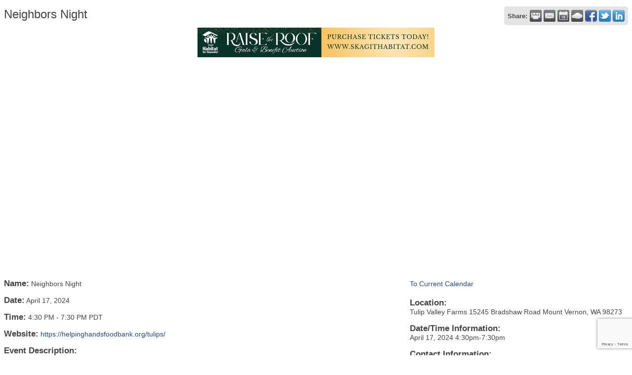

--- FILE ---
content_type: text/html; charset=utf-8
request_url: https://www.google.com/recaptcha/enterprise/anchor?ar=1&k=6LcpNUMUAAAAAB5iVpO_rzGG2TK_vFp7V6SCw_4s&co=aHR0cDovL3Zpc2l0Lm1vdW50dmVybm9uY2hhbWJlci5jb206ODA.&hl=en&v=PoyoqOPhxBO7pBk68S4YbpHZ&size=compact&anchor-ms=20000&execute-ms=30000&cb=bxdqd2rm5sd7
body_size: 49349
content:
<!DOCTYPE HTML><html dir="ltr" lang="en"><head><meta http-equiv="Content-Type" content="text/html; charset=UTF-8">
<meta http-equiv="X-UA-Compatible" content="IE=edge">
<title>reCAPTCHA</title>
<style type="text/css">
/* cyrillic-ext */
@font-face {
  font-family: 'Roboto';
  font-style: normal;
  font-weight: 400;
  font-stretch: 100%;
  src: url(//fonts.gstatic.com/s/roboto/v48/KFO7CnqEu92Fr1ME7kSn66aGLdTylUAMa3GUBHMdazTgWw.woff2) format('woff2');
  unicode-range: U+0460-052F, U+1C80-1C8A, U+20B4, U+2DE0-2DFF, U+A640-A69F, U+FE2E-FE2F;
}
/* cyrillic */
@font-face {
  font-family: 'Roboto';
  font-style: normal;
  font-weight: 400;
  font-stretch: 100%;
  src: url(//fonts.gstatic.com/s/roboto/v48/KFO7CnqEu92Fr1ME7kSn66aGLdTylUAMa3iUBHMdazTgWw.woff2) format('woff2');
  unicode-range: U+0301, U+0400-045F, U+0490-0491, U+04B0-04B1, U+2116;
}
/* greek-ext */
@font-face {
  font-family: 'Roboto';
  font-style: normal;
  font-weight: 400;
  font-stretch: 100%;
  src: url(//fonts.gstatic.com/s/roboto/v48/KFO7CnqEu92Fr1ME7kSn66aGLdTylUAMa3CUBHMdazTgWw.woff2) format('woff2');
  unicode-range: U+1F00-1FFF;
}
/* greek */
@font-face {
  font-family: 'Roboto';
  font-style: normal;
  font-weight: 400;
  font-stretch: 100%;
  src: url(//fonts.gstatic.com/s/roboto/v48/KFO7CnqEu92Fr1ME7kSn66aGLdTylUAMa3-UBHMdazTgWw.woff2) format('woff2');
  unicode-range: U+0370-0377, U+037A-037F, U+0384-038A, U+038C, U+038E-03A1, U+03A3-03FF;
}
/* math */
@font-face {
  font-family: 'Roboto';
  font-style: normal;
  font-weight: 400;
  font-stretch: 100%;
  src: url(//fonts.gstatic.com/s/roboto/v48/KFO7CnqEu92Fr1ME7kSn66aGLdTylUAMawCUBHMdazTgWw.woff2) format('woff2');
  unicode-range: U+0302-0303, U+0305, U+0307-0308, U+0310, U+0312, U+0315, U+031A, U+0326-0327, U+032C, U+032F-0330, U+0332-0333, U+0338, U+033A, U+0346, U+034D, U+0391-03A1, U+03A3-03A9, U+03B1-03C9, U+03D1, U+03D5-03D6, U+03F0-03F1, U+03F4-03F5, U+2016-2017, U+2034-2038, U+203C, U+2040, U+2043, U+2047, U+2050, U+2057, U+205F, U+2070-2071, U+2074-208E, U+2090-209C, U+20D0-20DC, U+20E1, U+20E5-20EF, U+2100-2112, U+2114-2115, U+2117-2121, U+2123-214F, U+2190, U+2192, U+2194-21AE, U+21B0-21E5, U+21F1-21F2, U+21F4-2211, U+2213-2214, U+2216-22FF, U+2308-230B, U+2310, U+2319, U+231C-2321, U+2336-237A, U+237C, U+2395, U+239B-23B7, U+23D0, U+23DC-23E1, U+2474-2475, U+25AF, U+25B3, U+25B7, U+25BD, U+25C1, U+25CA, U+25CC, U+25FB, U+266D-266F, U+27C0-27FF, U+2900-2AFF, U+2B0E-2B11, U+2B30-2B4C, U+2BFE, U+3030, U+FF5B, U+FF5D, U+1D400-1D7FF, U+1EE00-1EEFF;
}
/* symbols */
@font-face {
  font-family: 'Roboto';
  font-style: normal;
  font-weight: 400;
  font-stretch: 100%;
  src: url(//fonts.gstatic.com/s/roboto/v48/KFO7CnqEu92Fr1ME7kSn66aGLdTylUAMaxKUBHMdazTgWw.woff2) format('woff2');
  unicode-range: U+0001-000C, U+000E-001F, U+007F-009F, U+20DD-20E0, U+20E2-20E4, U+2150-218F, U+2190, U+2192, U+2194-2199, U+21AF, U+21E6-21F0, U+21F3, U+2218-2219, U+2299, U+22C4-22C6, U+2300-243F, U+2440-244A, U+2460-24FF, U+25A0-27BF, U+2800-28FF, U+2921-2922, U+2981, U+29BF, U+29EB, U+2B00-2BFF, U+4DC0-4DFF, U+FFF9-FFFB, U+10140-1018E, U+10190-1019C, U+101A0, U+101D0-101FD, U+102E0-102FB, U+10E60-10E7E, U+1D2C0-1D2D3, U+1D2E0-1D37F, U+1F000-1F0FF, U+1F100-1F1AD, U+1F1E6-1F1FF, U+1F30D-1F30F, U+1F315, U+1F31C, U+1F31E, U+1F320-1F32C, U+1F336, U+1F378, U+1F37D, U+1F382, U+1F393-1F39F, U+1F3A7-1F3A8, U+1F3AC-1F3AF, U+1F3C2, U+1F3C4-1F3C6, U+1F3CA-1F3CE, U+1F3D4-1F3E0, U+1F3ED, U+1F3F1-1F3F3, U+1F3F5-1F3F7, U+1F408, U+1F415, U+1F41F, U+1F426, U+1F43F, U+1F441-1F442, U+1F444, U+1F446-1F449, U+1F44C-1F44E, U+1F453, U+1F46A, U+1F47D, U+1F4A3, U+1F4B0, U+1F4B3, U+1F4B9, U+1F4BB, U+1F4BF, U+1F4C8-1F4CB, U+1F4D6, U+1F4DA, U+1F4DF, U+1F4E3-1F4E6, U+1F4EA-1F4ED, U+1F4F7, U+1F4F9-1F4FB, U+1F4FD-1F4FE, U+1F503, U+1F507-1F50B, U+1F50D, U+1F512-1F513, U+1F53E-1F54A, U+1F54F-1F5FA, U+1F610, U+1F650-1F67F, U+1F687, U+1F68D, U+1F691, U+1F694, U+1F698, U+1F6AD, U+1F6B2, U+1F6B9-1F6BA, U+1F6BC, U+1F6C6-1F6CF, U+1F6D3-1F6D7, U+1F6E0-1F6EA, U+1F6F0-1F6F3, U+1F6F7-1F6FC, U+1F700-1F7FF, U+1F800-1F80B, U+1F810-1F847, U+1F850-1F859, U+1F860-1F887, U+1F890-1F8AD, U+1F8B0-1F8BB, U+1F8C0-1F8C1, U+1F900-1F90B, U+1F93B, U+1F946, U+1F984, U+1F996, U+1F9E9, U+1FA00-1FA6F, U+1FA70-1FA7C, U+1FA80-1FA89, U+1FA8F-1FAC6, U+1FACE-1FADC, U+1FADF-1FAE9, U+1FAF0-1FAF8, U+1FB00-1FBFF;
}
/* vietnamese */
@font-face {
  font-family: 'Roboto';
  font-style: normal;
  font-weight: 400;
  font-stretch: 100%;
  src: url(//fonts.gstatic.com/s/roboto/v48/KFO7CnqEu92Fr1ME7kSn66aGLdTylUAMa3OUBHMdazTgWw.woff2) format('woff2');
  unicode-range: U+0102-0103, U+0110-0111, U+0128-0129, U+0168-0169, U+01A0-01A1, U+01AF-01B0, U+0300-0301, U+0303-0304, U+0308-0309, U+0323, U+0329, U+1EA0-1EF9, U+20AB;
}
/* latin-ext */
@font-face {
  font-family: 'Roboto';
  font-style: normal;
  font-weight: 400;
  font-stretch: 100%;
  src: url(//fonts.gstatic.com/s/roboto/v48/KFO7CnqEu92Fr1ME7kSn66aGLdTylUAMa3KUBHMdazTgWw.woff2) format('woff2');
  unicode-range: U+0100-02BA, U+02BD-02C5, U+02C7-02CC, U+02CE-02D7, U+02DD-02FF, U+0304, U+0308, U+0329, U+1D00-1DBF, U+1E00-1E9F, U+1EF2-1EFF, U+2020, U+20A0-20AB, U+20AD-20C0, U+2113, U+2C60-2C7F, U+A720-A7FF;
}
/* latin */
@font-face {
  font-family: 'Roboto';
  font-style: normal;
  font-weight: 400;
  font-stretch: 100%;
  src: url(//fonts.gstatic.com/s/roboto/v48/KFO7CnqEu92Fr1ME7kSn66aGLdTylUAMa3yUBHMdazQ.woff2) format('woff2');
  unicode-range: U+0000-00FF, U+0131, U+0152-0153, U+02BB-02BC, U+02C6, U+02DA, U+02DC, U+0304, U+0308, U+0329, U+2000-206F, U+20AC, U+2122, U+2191, U+2193, U+2212, U+2215, U+FEFF, U+FFFD;
}
/* cyrillic-ext */
@font-face {
  font-family: 'Roboto';
  font-style: normal;
  font-weight: 500;
  font-stretch: 100%;
  src: url(//fonts.gstatic.com/s/roboto/v48/KFO7CnqEu92Fr1ME7kSn66aGLdTylUAMa3GUBHMdazTgWw.woff2) format('woff2');
  unicode-range: U+0460-052F, U+1C80-1C8A, U+20B4, U+2DE0-2DFF, U+A640-A69F, U+FE2E-FE2F;
}
/* cyrillic */
@font-face {
  font-family: 'Roboto';
  font-style: normal;
  font-weight: 500;
  font-stretch: 100%;
  src: url(//fonts.gstatic.com/s/roboto/v48/KFO7CnqEu92Fr1ME7kSn66aGLdTylUAMa3iUBHMdazTgWw.woff2) format('woff2');
  unicode-range: U+0301, U+0400-045F, U+0490-0491, U+04B0-04B1, U+2116;
}
/* greek-ext */
@font-face {
  font-family: 'Roboto';
  font-style: normal;
  font-weight: 500;
  font-stretch: 100%;
  src: url(//fonts.gstatic.com/s/roboto/v48/KFO7CnqEu92Fr1ME7kSn66aGLdTylUAMa3CUBHMdazTgWw.woff2) format('woff2');
  unicode-range: U+1F00-1FFF;
}
/* greek */
@font-face {
  font-family: 'Roboto';
  font-style: normal;
  font-weight: 500;
  font-stretch: 100%;
  src: url(//fonts.gstatic.com/s/roboto/v48/KFO7CnqEu92Fr1ME7kSn66aGLdTylUAMa3-UBHMdazTgWw.woff2) format('woff2');
  unicode-range: U+0370-0377, U+037A-037F, U+0384-038A, U+038C, U+038E-03A1, U+03A3-03FF;
}
/* math */
@font-face {
  font-family: 'Roboto';
  font-style: normal;
  font-weight: 500;
  font-stretch: 100%;
  src: url(//fonts.gstatic.com/s/roboto/v48/KFO7CnqEu92Fr1ME7kSn66aGLdTylUAMawCUBHMdazTgWw.woff2) format('woff2');
  unicode-range: U+0302-0303, U+0305, U+0307-0308, U+0310, U+0312, U+0315, U+031A, U+0326-0327, U+032C, U+032F-0330, U+0332-0333, U+0338, U+033A, U+0346, U+034D, U+0391-03A1, U+03A3-03A9, U+03B1-03C9, U+03D1, U+03D5-03D6, U+03F0-03F1, U+03F4-03F5, U+2016-2017, U+2034-2038, U+203C, U+2040, U+2043, U+2047, U+2050, U+2057, U+205F, U+2070-2071, U+2074-208E, U+2090-209C, U+20D0-20DC, U+20E1, U+20E5-20EF, U+2100-2112, U+2114-2115, U+2117-2121, U+2123-214F, U+2190, U+2192, U+2194-21AE, U+21B0-21E5, U+21F1-21F2, U+21F4-2211, U+2213-2214, U+2216-22FF, U+2308-230B, U+2310, U+2319, U+231C-2321, U+2336-237A, U+237C, U+2395, U+239B-23B7, U+23D0, U+23DC-23E1, U+2474-2475, U+25AF, U+25B3, U+25B7, U+25BD, U+25C1, U+25CA, U+25CC, U+25FB, U+266D-266F, U+27C0-27FF, U+2900-2AFF, U+2B0E-2B11, U+2B30-2B4C, U+2BFE, U+3030, U+FF5B, U+FF5D, U+1D400-1D7FF, U+1EE00-1EEFF;
}
/* symbols */
@font-face {
  font-family: 'Roboto';
  font-style: normal;
  font-weight: 500;
  font-stretch: 100%;
  src: url(//fonts.gstatic.com/s/roboto/v48/KFO7CnqEu92Fr1ME7kSn66aGLdTylUAMaxKUBHMdazTgWw.woff2) format('woff2');
  unicode-range: U+0001-000C, U+000E-001F, U+007F-009F, U+20DD-20E0, U+20E2-20E4, U+2150-218F, U+2190, U+2192, U+2194-2199, U+21AF, U+21E6-21F0, U+21F3, U+2218-2219, U+2299, U+22C4-22C6, U+2300-243F, U+2440-244A, U+2460-24FF, U+25A0-27BF, U+2800-28FF, U+2921-2922, U+2981, U+29BF, U+29EB, U+2B00-2BFF, U+4DC0-4DFF, U+FFF9-FFFB, U+10140-1018E, U+10190-1019C, U+101A0, U+101D0-101FD, U+102E0-102FB, U+10E60-10E7E, U+1D2C0-1D2D3, U+1D2E0-1D37F, U+1F000-1F0FF, U+1F100-1F1AD, U+1F1E6-1F1FF, U+1F30D-1F30F, U+1F315, U+1F31C, U+1F31E, U+1F320-1F32C, U+1F336, U+1F378, U+1F37D, U+1F382, U+1F393-1F39F, U+1F3A7-1F3A8, U+1F3AC-1F3AF, U+1F3C2, U+1F3C4-1F3C6, U+1F3CA-1F3CE, U+1F3D4-1F3E0, U+1F3ED, U+1F3F1-1F3F3, U+1F3F5-1F3F7, U+1F408, U+1F415, U+1F41F, U+1F426, U+1F43F, U+1F441-1F442, U+1F444, U+1F446-1F449, U+1F44C-1F44E, U+1F453, U+1F46A, U+1F47D, U+1F4A3, U+1F4B0, U+1F4B3, U+1F4B9, U+1F4BB, U+1F4BF, U+1F4C8-1F4CB, U+1F4D6, U+1F4DA, U+1F4DF, U+1F4E3-1F4E6, U+1F4EA-1F4ED, U+1F4F7, U+1F4F9-1F4FB, U+1F4FD-1F4FE, U+1F503, U+1F507-1F50B, U+1F50D, U+1F512-1F513, U+1F53E-1F54A, U+1F54F-1F5FA, U+1F610, U+1F650-1F67F, U+1F687, U+1F68D, U+1F691, U+1F694, U+1F698, U+1F6AD, U+1F6B2, U+1F6B9-1F6BA, U+1F6BC, U+1F6C6-1F6CF, U+1F6D3-1F6D7, U+1F6E0-1F6EA, U+1F6F0-1F6F3, U+1F6F7-1F6FC, U+1F700-1F7FF, U+1F800-1F80B, U+1F810-1F847, U+1F850-1F859, U+1F860-1F887, U+1F890-1F8AD, U+1F8B0-1F8BB, U+1F8C0-1F8C1, U+1F900-1F90B, U+1F93B, U+1F946, U+1F984, U+1F996, U+1F9E9, U+1FA00-1FA6F, U+1FA70-1FA7C, U+1FA80-1FA89, U+1FA8F-1FAC6, U+1FACE-1FADC, U+1FADF-1FAE9, U+1FAF0-1FAF8, U+1FB00-1FBFF;
}
/* vietnamese */
@font-face {
  font-family: 'Roboto';
  font-style: normal;
  font-weight: 500;
  font-stretch: 100%;
  src: url(//fonts.gstatic.com/s/roboto/v48/KFO7CnqEu92Fr1ME7kSn66aGLdTylUAMa3OUBHMdazTgWw.woff2) format('woff2');
  unicode-range: U+0102-0103, U+0110-0111, U+0128-0129, U+0168-0169, U+01A0-01A1, U+01AF-01B0, U+0300-0301, U+0303-0304, U+0308-0309, U+0323, U+0329, U+1EA0-1EF9, U+20AB;
}
/* latin-ext */
@font-face {
  font-family: 'Roboto';
  font-style: normal;
  font-weight: 500;
  font-stretch: 100%;
  src: url(//fonts.gstatic.com/s/roboto/v48/KFO7CnqEu92Fr1ME7kSn66aGLdTylUAMa3KUBHMdazTgWw.woff2) format('woff2');
  unicode-range: U+0100-02BA, U+02BD-02C5, U+02C7-02CC, U+02CE-02D7, U+02DD-02FF, U+0304, U+0308, U+0329, U+1D00-1DBF, U+1E00-1E9F, U+1EF2-1EFF, U+2020, U+20A0-20AB, U+20AD-20C0, U+2113, U+2C60-2C7F, U+A720-A7FF;
}
/* latin */
@font-face {
  font-family: 'Roboto';
  font-style: normal;
  font-weight: 500;
  font-stretch: 100%;
  src: url(//fonts.gstatic.com/s/roboto/v48/KFO7CnqEu92Fr1ME7kSn66aGLdTylUAMa3yUBHMdazQ.woff2) format('woff2');
  unicode-range: U+0000-00FF, U+0131, U+0152-0153, U+02BB-02BC, U+02C6, U+02DA, U+02DC, U+0304, U+0308, U+0329, U+2000-206F, U+20AC, U+2122, U+2191, U+2193, U+2212, U+2215, U+FEFF, U+FFFD;
}
/* cyrillic-ext */
@font-face {
  font-family: 'Roboto';
  font-style: normal;
  font-weight: 900;
  font-stretch: 100%;
  src: url(//fonts.gstatic.com/s/roboto/v48/KFO7CnqEu92Fr1ME7kSn66aGLdTylUAMa3GUBHMdazTgWw.woff2) format('woff2');
  unicode-range: U+0460-052F, U+1C80-1C8A, U+20B4, U+2DE0-2DFF, U+A640-A69F, U+FE2E-FE2F;
}
/* cyrillic */
@font-face {
  font-family: 'Roboto';
  font-style: normal;
  font-weight: 900;
  font-stretch: 100%;
  src: url(//fonts.gstatic.com/s/roboto/v48/KFO7CnqEu92Fr1ME7kSn66aGLdTylUAMa3iUBHMdazTgWw.woff2) format('woff2');
  unicode-range: U+0301, U+0400-045F, U+0490-0491, U+04B0-04B1, U+2116;
}
/* greek-ext */
@font-face {
  font-family: 'Roboto';
  font-style: normal;
  font-weight: 900;
  font-stretch: 100%;
  src: url(//fonts.gstatic.com/s/roboto/v48/KFO7CnqEu92Fr1ME7kSn66aGLdTylUAMa3CUBHMdazTgWw.woff2) format('woff2');
  unicode-range: U+1F00-1FFF;
}
/* greek */
@font-face {
  font-family: 'Roboto';
  font-style: normal;
  font-weight: 900;
  font-stretch: 100%;
  src: url(//fonts.gstatic.com/s/roboto/v48/KFO7CnqEu92Fr1ME7kSn66aGLdTylUAMa3-UBHMdazTgWw.woff2) format('woff2');
  unicode-range: U+0370-0377, U+037A-037F, U+0384-038A, U+038C, U+038E-03A1, U+03A3-03FF;
}
/* math */
@font-face {
  font-family: 'Roboto';
  font-style: normal;
  font-weight: 900;
  font-stretch: 100%;
  src: url(//fonts.gstatic.com/s/roboto/v48/KFO7CnqEu92Fr1ME7kSn66aGLdTylUAMawCUBHMdazTgWw.woff2) format('woff2');
  unicode-range: U+0302-0303, U+0305, U+0307-0308, U+0310, U+0312, U+0315, U+031A, U+0326-0327, U+032C, U+032F-0330, U+0332-0333, U+0338, U+033A, U+0346, U+034D, U+0391-03A1, U+03A3-03A9, U+03B1-03C9, U+03D1, U+03D5-03D6, U+03F0-03F1, U+03F4-03F5, U+2016-2017, U+2034-2038, U+203C, U+2040, U+2043, U+2047, U+2050, U+2057, U+205F, U+2070-2071, U+2074-208E, U+2090-209C, U+20D0-20DC, U+20E1, U+20E5-20EF, U+2100-2112, U+2114-2115, U+2117-2121, U+2123-214F, U+2190, U+2192, U+2194-21AE, U+21B0-21E5, U+21F1-21F2, U+21F4-2211, U+2213-2214, U+2216-22FF, U+2308-230B, U+2310, U+2319, U+231C-2321, U+2336-237A, U+237C, U+2395, U+239B-23B7, U+23D0, U+23DC-23E1, U+2474-2475, U+25AF, U+25B3, U+25B7, U+25BD, U+25C1, U+25CA, U+25CC, U+25FB, U+266D-266F, U+27C0-27FF, U+2900-2AFF, U+2B0E-2B11, U+2B30-2B4C, U+2BFE, U+3030, U+FF5B, U+FF5D, U+1D400-1D7FF, U+1EE00-1EEFF;
}
/* symbols */
@font-face {
  font-family: 'Roboto';
  font-style: normal;
  font-weight: 900;
  font-stretch: 100%;
  src: url(//fonts.gstatic.com/s/roboto/v48/KFO7CnqEu92Fr1ME7kSn66aGLdTylUAMaxKUBHMdazTgWw.woff2) format('woff2');
  unicode-range: U+0001-000C, U+000E-001F, U+007F-009F, U+20DD-20E0, U+20E2-20E4, U+2150-218F, U+2190, U+2192, U+2194-2199, U+21AF, U+21E6-21F0, U+21F3, U+2218-2219, U+2299, U+22C4-22C6, U+2300-243F, U+2440-244A, U+2460-24FF, U+25A0-27BF, U+2800-28FF, U+2921-2922, U+2981, U+29BF, U+29EB, U+2B00-2BFF, U+4DC0-4DFF, U+FFF9-FFFB, U+10140-1018E, U+10190-1019C, U+101A0, U+101D0-101FD, U+102E0-102FB, U+10E60-10E7E, U+1D2C0-1D2D3, U+1D2E0-1D37F, U+1F000-1F0FF, U+1F100-1F1AD, U+1F1E6-1F1FF, U+1F30D-1F30F, U+1F315, U+1F31C, U+1F31E, U+1F320-1F32C, U+1F336, U+1F378, U+1F37D, U+1F382, U+1F393-1F39F, U+1F3A7-1F3A8, U+1F3AC-1F3AF, U+1F3C2, U+1F3C4-1F3C6, U+1F3CA-1F3CE, U+1F3D4-1F3E0, U+1F3ED, U+1F3F1-1F3F3, U+1F3F5-1F3F7, U+1F408, U+1F415, U+1F41F, U+1F426, U+1F43F, U+1F441-1F442, U+1F444, U+1F446-1F449, U+1F44C-1F44E, U+1F453, U+1F46A, U+1F47D, U+1F4A3, U+1F4B0, U+1F4B3, U+1F4B9, U+1F4BB, U+1F4BF, U+1F4C8-1F4CB, U+1F4D6, U+1F4DA, U+1F4DF, U+1F4E3-1F4E6, U+1F4EA-1F4ED, U+1F4F7, U+1F4F9-1F4FB, U+1F4FD-1F4FE, U+1F503, U+1F507-1F50B, U+1F50D, U+1F512-1F513, U+1F53E-1F54A, U+1F54F-1F5FA, U+1F610, U+1F650-1F67F, U+1F687, U+1F68D, U+1F691, U+1F694, U+1F698, U+1F6AD, U+1F6B2, U+1F6B9-1F6BA, U+1F6BC, U+1F6C6-1F6CF, U+1F6D3-1F6D7, U+1F6E0-1F6EA, U+1F6F0-1F6F3, U+1F6F7-1F6FC, U+1F700-1F7FF, U+1F800-1F80B, U+1F810-1F847, U+1F850-1F859, U+1F860-1F887, U+1F890-1F8AD, U+1F8B0-1F8BB, U+1F8C0-1F8C1, U+1F900-1F90B, U+1F93B, U+1F946, U+1F984, U+1F996, U+1F9E9, U+1FA00-1FA6F, U+1FA70-1FA7C, U+1FA80-1FA89, U+1FA8F-1FAC6, U+1FACE-1FADC, U+1FADF-1FAE9, U+1FAF0-1FAF8, U+1FB00-1FBFF;
}
/* vietnamese */
@font-face {
  font-family: 'Roboto';
  font-style: normal;
  font-weight: 900;
  font-stretch: 100%;
  src: url(//fonts.gstatic.com/s/roboto/v48/KFO7CnqEu92Fr1ME7kSn66aGLdTylUAMa3OUBHMdazTgWw.woff2) format('woff2');
  unicode-range: U+0102-0103, U+0110-0111, U+0128-0129, U+0168-0169, U+01A0-01A1, U+01AF-01B0, U+0300-0301, U+0303-0304, U+0308-0309, U+0323, U+0329, U+1EA0-1EF9, U+20AB;
}
/* latin-ext */
@font-face {
  font-family: 'Roboto';
  font-style: normal;
  font-weight: 900;
  font-stretch: 100%;
  src: url(//fonts.gstatic.com/s/roboto/v48/KFO7CnqEu92Fr1ME7kSn66aGLdTylUAMa3KUBHMdazTgWw.woff2) format('woff2');
  unicode-range: U+0100-02BA, U+02BD-02C5, U+02C7-02CC, U+02CE-02D7, U+02DD-02FF, U+0304, U+0308, U+0329, U+1D00-1DBF, U+1E00-1E9F, U+1EF2-1EFF, U+2020, U+20A0-20AB, U+20AD-20C0, U+2113, U+2C60-2C7F, U+A720-A7FF;
}
/* latin */
@font-face {
  font-family: 'Roboto';
  font-style: normal;
  font-weight: 900;
  font-stretch: 100%;
  src: url(//fonts.gstatic.com/s/roboto/v48/KFO7CnqEu92Fr1ME7kSn66aGLdTylUAMa3yUBHMdazQ.woff2) format('woff2');
  unicode-range: U+0000-00FF, U+0131, U+0152-0153, U+02BB-02BC, U+02C6, U+02DA, U+02DC, U+0304, U+0308, U+0329, U+2000-206F, U+20AC, U+2122, U+2191, U+2193, U+2212, U+2215, U+FEFF, U+FFFD;
}

</style>
<link rel="stylesheet" type="text/css" href="https://www.gstatic.com/recaptcha/releases/PoyoqOPhxBO7pBk68S4YbpHZ/styles__ltr.css">
<script nonce="oUrg5sV8qO-7gOyVHLy4Uw" type="text/javascript">window['__recaptcha_api'] = 'https://www.google.com/recaptcha/enterprise/';</script>
<script type="text/javascript" src="https://www.gstatic.com/recaptcha/releases/PoyoqOPhxBO7pBk68S4YbpHZ/recaptcha__en.js" nonce="oUrg5sV8qO-7gOyVHLy4Uw">
      
    </script></head>
<body><div id="rc-anchor-alert" class="rc-anchor-alert"></div>
<input type="hidden" id="recaptcha-token" value="[base64]">
<script type="text/javascript" nonce="oUrg5sV8qO-7gOyVHLy4Uw">
      recaptcha.anchor.Main.init("[\x22ainput\x22,[\x22bgdata\x22,\x22\x22,\[base64]/[base64]/MjU1Ong/[base64]/[base64]/[base64]/[base64]/[base64]/[base64]/[base64]/[base64]/[base64]/[base64]/[base64]/[base64]/[base64]/[base64]/[base64]\\u003d\x22,\[base64]\\u003d\x22,\[base64]/JVXCoMOIPXnDuMO+w7HDrMO7HTILwqnDlQDDj8KIw65pw5YeFsKfBcKqcMK6MAPDgk3CmcOeJE5Yw5NpwqtQwpvDulsHYFc/LsOfw7FNbi/CncKQVcK4B8Kfw5xrw7PDvB3ClFnChQDDtMKVLcKMLWprKyJadcKnLMOgEcOMA3QRw4PCuG/DqcOwTMKVwpnCg8OtwqpsasKYwp3CswLCkMKRwq3CujFrwpthw5zCvsKxw73Crn3DmzkcwqvCrcK5w4wcwpXDjRkOwrDCq1hZNsORCMO3w4dMw412w57CicO+AAltw5hPw73Cq2DDgFvDoGXDg2wmw71iYsK+T3/DjBUcZXICfcKUwpLClSp1w4/DmsO1w4zDhFdjJVU4w7LDskjDlEs/[base64]/wpvCpBodDcKfKh0+BBp/GsOJwrLDkcKiY8KIwqPDqQHDizjCoDYjw6vCizzDjTrDt8OOcGQlwrXDqzzDrTzCuMKPZSw5SMK1w6xZDi/DjMKgw7bCr8KKf8OSwqQqbgsuUyLCmgjCgsOqK8KBb2zCjHxJfMK2wpJ3w6ZCwo7CoMOnwq/CusKCDcO8YAnDt8O1wq3Cu1dBwqUoRsKlw6hPUMO2MU7DumvCvDYJAcK7aXLDl8KKwqrCrwvDhTrCq8KRRXFJwqvCpDzCi1bCgCB4FMKwWMO6AXrDp8KIwpHDpMK6cTfCj3U6IcOLC8OFwoJGw6zCk8OhCMKjw6TCqQfCog/Ctm8RXsKGfzMmw53CixxGQMOCwqbChUzDszwcwpdOwr0zNF/CtkDDmXXDvgfDrFzDkTHCksOwwpIdw4xew4bCglNUwr1XwoTCjmHCq8K4w6rDhsOhXsOYwr1tLA9uwrrCm8Oiw4E5w6HCssKPESLDihDDo3DCrMOlZ8OJw5h1w7hhwoRtw40Iw5ULw7bDs8KGbcO0wrfDqMKkR8K5c8K7P8KjMcOnw4DChlgKw64Owrc+wo/DqWrDv03CpBrDmGfDuCrCmjojfVwBwrnCow/DkMKcHy4SJQPDscKoeybCshDDsivClsKqw6LDtcKXBEvDpQ8PwoUHw5IUwoRxwqRkbcKqVWteOlzCnMK0w6dBw5AGGMOKwoYcw7XDqFnCr8KUQcK3w5HCqcOlOMKMwqzCkMOqRcOYcsKAw73DpcOCw5kvw4E8wpjDkEsWwqrCngTCs8Knwpdtw4/Cu8OSSGvCjMOHLyHDv2rCncKKHgXCn8Ouw4jDg2Iawp1dw5xgFcKFAGVlPAw0wqd5wpXDji4JdMOlDMK4ZMOzw4vClMO3AFbCsMKlT8KVMcKPwpMpwrhtwqzCvsORw6BRwpDCgMKawpN2w5zDon/Cjgc2w4ofwqdhw4bDtHtET8Kdw5zDtcOoQFYSTMKQw513w7LCrFcfwrzDvsOAwrbCgMKFwp/Cv8KYM8K9wr0fwq4VwpVow4XCiA44w6fCjyrCqUbDlRRUYMKMwqpbw48mJ8OuwqfDlMK/[base64]/w7BMwpQ3w7rChcOwGMKwLMKWPjzDuFzDksOYPBoVMj9Yw5RqRnvDiMKuAMKowpfDpQnCi8OawobCksKFworDg33CosKATw/DosK5wrjCs8KbwrDDlMKoM03Cvi3Dk8Osw7jDjMOOe8KQwoPDrWI2f0AIVsK1QXdFTsOUXcOvV2BfwqTDt8OkXcKMXRo5wpLDgRM3woIYD8KtworCuHgAw655FsKjw7TDusOgw7TDkcOMKcOZfkVvCxrCpcOXw6Qnw4xPZFk+wrrDk33Dm8KAwo/[base64]/[base64]/HMOsBMK/THfCoH1fT3nDng7DqcODwopAWsKzQsO+w5g/KcOfEcOvw6/CuHXCpcOzw7NvTMOKUQ9tD8ODw5zCk8OOw7/CtltSw4Rlwq7CgWIgBzJ5w5LDhiPDm1oYajtZPxdmw53DpRt6Kh9VacO6w4chw6HCksOLTcO/[base64]/wpfDshp1A8KzBx7Ck3nCkG0zwp/CucKnMw5lw5jDiSjCnMOrFsK5w6E/[base64]/w6tJK8OPFllVw7vCisK4w6PCqSnClwbCoVTCtljCoxZdAsOLR3dIJMKewoLDpDU3w4fCpgbDt8KvAMK5CXnDvcKww7/CpTnClD0Cw73DiAsxXGF1wo1uM8OIHsK5w4jCnE3CgnfCkMKuVsKjSilQTTwlw6/Du8KQw7PCo0AfVgvDkCt8DMOfKDp0YhLDkmTDlSwiwpMhwqwBWsKowpBHw6AuwpA9VsOpUV8zIynCnQvCrnEddD8lcyzDv8Oww70vw4vDlcOgw4h+wo/ClsK2MB1SwrvCvFvDtC4zLsKJfcKLwrjCm8KCwrHCrMObcErDisOTfGrDgB1jeHREwrJ7wq4iw5XDmMO5wrvCh8OSwoAdQm/DgwMtwrLCscK5S2RNw61VwqBGw6DDhMOVw4/DicKoPgcNwrwZwp1uXwvCucKZw6ASwpxGw687WxfDoMKpDC4nDinDrMKXDsOWwo/DgMOEa8K3w4wnGsKFwqEVwqXCvMK1Vj58wq03w4dnwr8Sw4bDv8KeTMKdwo18eBXCi20Hw74OfQccwqwQw7zDpsOFwp7DisOaw4AVwp1BPFjDvsKqwqfCqWXClsOTRsKWw53DhsKCf8KsPsOqeQHDucK6a3XDnsKvFMKEa2TCtcOaZsO/w41ZccKuw6bCtDdMw6oyeDdBwobDpn/CjsOewrfDusOSGg0sw5LDrsOpwq/Cu1PCgid6wo9TRMK8d8OKwqXDjMKCwrbCmwbCn8OsdcKvBMOWwoHDg0NmXkJTecKmc8OCLcO3wr/CjsOxw4gcw4ZMw4fCkRUrworCiFvDp1DCsmrChGwAw63DoMKRYsOGwqlONClhwr/DlcOJB0jDgF4UwpVBwrRvKsOHJn0TVsK+b0nClRFdwoBQwr7DosOtLsKdKMO7w7h/w7nCisOmeMKSecOzaMKnGRk/wrrCgMOfCRnCl2nDmsKrYXwocA06DVvCg8O9M8Olw6EJG8KTw7obEVrDo37CnmzDmFbCi8OAag/[base64]/Cl8KXKFrDiFbDvsO/[base64]/DcKwwrtYVWHCmMOZwrTCvwTCr8O3w5jDkUpTATnDmQXDr8KYwr52wpPCpH9wwqrDu0o4w53DhkQtKsKJS8K5OMKXwpFVw7zDpcOfK0vCkxnDjADCl2nDm3nDsDzCkCLCtMKVPsKNBcKaGsKiRVjCm1pAwrHCgzczOEVDdCfDiG/CjiTCrsOVaB12wpJewp9xw7TDoMOTVWs2w4jDuMKhwobDiMOMwpHDkcOfIkXCvzhNLcKXwrfCsV5PwqkCWG/Csg9Tw5TCqcKxdBHCp8KDZ8O7w5vDtzUvMMOHwozCvDtEP8OXw4oGw6prw6/DmxHDoj4pI8O+w647w7IWwrIrbMODTSvDlMKfwooJZ8KNb8ORInvCpMKyFzMcw74xw63CsMK9WAzCt8KUcMOvbMO6ZcO3U8OiE8KFw4zDihJzwrRUQcOaDsKuw79nw5t4bMOdZ8O9fcO9PcOdw7o3LjbCrgDCr8OLwp/DhsOTWcKcw73DqcKtw75cJ8KmKsOcw60/wrFiw4xCwotfwo3DtsKqw5DDnVxeVMKxPMO/w4BMwo/CrsKxw5Ibfxpfw7vDrXdwAwLCo2sbIMKfw74XwqnCqyxPwqDDpBfDt8OTwrHDosOJw7bDoMK0woxoe8KrOCrCr8OPHsOqRsKDwrw0wpTDnnQ5wpDDpF1Lw6zDrV5XeCvDtkfCqsKMwqPCt8O+w5hFMjRew7fCusKZT8K9w6Nvwp/[base64]/Dnk4SdcONw5gaw6QqwpAuaxpLABcZw4HDrDgLCMKNwoNAwoI6w6zCucKAw5/[base64]/ClCPDrsO3Nh7CgsKaTMO3A8KmwpDCnB16C8KfwqLDt8K5TcOiwq8Dw7fChzYBwpsANMK4w5fCmcOUBsKAX3zCkUkqWwQwUSnCjTXCs8KTXgk4wqnDkScswp7DssOVw5fCqsKqWmzDvCXDrkrDm2lJHMO/[base64]/DqMKSwrQ5wqVxDirDpnTCk8OCw5hjw4HCv8OZw73CkMOaLVsawr7DoEFcOFfDu8KAIsO2JcK0wr5XRcKJN8KTwqI5MFN4GDx/wpnCs2DCumZeAsO8bE/DtsKGPn7Cn8K5NMO1w4Z5AkfCoT5yahbDg2hmwqkpwp7Dh0IIw5MGBsOrSnQIMcKUw68lwo0PZAFgW8O3w6stG8OuUsKEJsKqPXjDpcK+w5FCwq/[base64]/[base64]/DusOzHMKZaQDCgV7Cs0JWw4jDksKzw71JNUhgFsOaN3TCmcO5wqDDnlRHY8KMYA7DnyMaw6TCosOeTRzDv21hwpbDjyfCuDkKO2nCoE4dRhBQOMKaw4DCgy7Du8KUB38Kwro6wqnCvVFdO8K9O1/[base64]/CULCmUdvwoDCqsK/wp7Dm8Oow5jClyvCiSPDpMOAw58Lwp7Cm8O5cF9OKsKiw5rDjG7DuWLCjALCl8KbIh5mI1gdYHUZw4wXw6kMw7jCpMKywo1aw5/[base64]/d8KcYXMnTU4fwrV3woXCtMK9eAgcEcKGworDicOEMsOJwpvDqcKlIW7Do29Bw44sIV5/w4Z3w6fCv8KjCsKabyc0NMKewpMdfAh8c1nDpcOsw6crw4jDiSbDgToZa3JIwodawrfCtsOCwpp3wqXDrxHDqsOTLcO9w5LDtMOJUDPDkwHDv8OMwpwLd0kzw7Qlw6RfwoHCiF7Dkwkpd8OCa31JwpXCoBnCpsOFE8KmAsObEsKcw7/CqcKcwqM7TjgswpHDkMOYwrTDiMO+w4JzUsKATsKCw7lWw5rCgmTCt8KAwpzDnGDDmA5xPyvCqsKZw5Q9wpXDm2DCpMO/QcKlLcK7w57Dg8Orw71rwrzCuSXClcKIw7DClUzCvsOnLsOkDcORaxrChMKwZMK+FjFKwotuw53Dhk/DvcKDw7ZCwp4YWjdWw6/DpMKyw4/DkcOywoPDvsOUw683wqBtPcK2YsOgw5/CkcKBw5TDusKLwrENw5LDnwNLfGMBaMOtw58Zw6nCsn7DlgjDpcO6wr7DmQnCqMOlwrVTw4rDskTDhh4pw5V9GcO8ccKXO2PDtMKnwp1JI8OWWUhqMcKowoh8wojDi3DDiMK/w6osMA1/w6UwFmQTwrsIZcOgLTDDo8KPTDHClsOLE8OsNTHCgFzCjsOFw6fCnsKPCiFow4VMwpV2JXZSI8OlC8KLwrfCg8OXM3bDlMOgwrMAwqE8w4law4LCrMKAYMOlw5vDgHPDh1DClsKwecKnPTYdw73DucKkwq3CkC18w6vCgMKZw6QrP8OrAsOvKsO+DAdmZcKYwpnCqVh/ecORVigtYH/DkFvDm8K3LlNHw7LDoVxcwoNnJAPDvj52wr3Cpx/CrXgBZFxqw7nCu11cT8O3wqImwr/[base64]/JcKdw5zCisKCwr06w77Ch8KrPVrDrsKjQDLCssK/[base64]/CnFvCq8OtSMOZLcOqVsOjZzAHHH8bwo9nNsK7w5TCojgEw6Mew5DDvMKdf8Kjw7R8w53Dvx3CvxIHWCrDr1HCtRliw790w4ALFj7Cj8Khw7TCksK8wpQXwq3DmsKIw71BwrQMRsOTKMO/DsKVasOqwr3DvMOIw5vCl8OJIkI7Fytjw6PDo8KpCHbCkEB8D8O5O8Okw7fCiMKBA8OJdMKGwojCu8O2w5/DkMKPCztIwqJiwqgbEMO4JcO5bsOmw5ZEEsKdAEnCvnnCjsKiwq0kV0HCqBDDmsKHMcO+ScKnI8OYw40AMMKtYWo8fCfDsGLDrcKCw7NNIVnDhGZMVyJvaDlCC8Oswp3DrMKrC8OjElMoKULCj8OxNcOhMsOYwroGe8OXwqpgRMO+wpoqAyABLn0hdH4jccO+MVzCnE/[base64]/Ch8Otw5sdB8OswqZqccKPIjjCqcO5OhvDgVTCjSPDkibClsOsw4gXwoPDulJqID9fw7LDoRbCjBQkKEMGUMKSWcKoSVLDqMObIE8pfSPDuHfDjcOpw4IRw43DisKFwo4Vw6IPw5zDjF/DsMK5EFLCpgDDqUsMw73Ck8KVw6k9BsKow6jCtwIPw73CosOVwplWw7jDt2NNYsKQZWLDusOSIsKOw59hw50oHmHCvcOaIyDCiGJJwq8QHMOCwo/DhgnCkcKGwqFSw7zDkRsCwpwlw4HDtjfDnFDDicKgw7vCqw/[base64]/DvsKiPcK+w6FVwpLDuEDDhSdgw7HDvQ3CjCfDuMOHFcO3acO1BWFiwqd1woozwrbCqA9HbTAMwp5QAMOvCFsCwobCm24dMCzCrsOMQ8O2w5Fjw5TCncOnU8Olw5TDm8K4SSPDvMKGR8OEw7jDiHJgwo8Ww7PDoMKvSF4OwojDgWYew6vDhE/CgUF9bXPCrMKiw5LCsA9/w73DtMKyJGhrw6zDiywLwpXCs1tbw4/CncKeNsKEw6h9wop1W8OFNlPDnMKNWMOUTjfDpmFuMnFRHG/DhwxOH3jCqsOtJU8yw7p5wpEzLWkuJMOXwrzCiWfCv8OFPQXCn8KMdUY8wpgVwo1UVsOrZsOjwpxCwoPClcOjwoVdwroSwpkNNxrDskrDocKBBGVXw7LDsxDCoMKOw49NKsO/wpfChzsgJ8KpH2fDtcO9X8OwwqcswqIuwpxQw4cHYsOEXR9KwrFMw73DqcOLUlIaw7vCklAHHMKTw5PCpcOdw5AyEkjCpsKuDMO+FRDClRrDkUPDqsKXSB7DqDjCgHXDpMKowojCmW0VLERjQ3MLJ8KJYsKdwofDslvDrBYpw6TCmzxfEFzCgh3DmsKEw7XCg3Q/IcO6wpI+w61Vwo7DmMKYw6k3TcOECQsAw4Y9wpjDkMO5fxR3ewERw4MEw78Zw5fDmHDDssKvw5INCMKzwqHCvWPCqgXDjMKmSDvDtT9BWCrDhMKzHiEPRVjDucO/Vko5RcOiw5BxNMO8w6TCkDrDnXBEw5hRLmI6w4YGakDDrHnCmSnDq8OVwrfCgw05A3rCimZxw6rChcKFRUJaHkLDhB8SeMKQwpvCg0jChDHCksOxwpLDgD/CiGHDnsO3wqbDmcK4TMK5wotJNy8icHDChHDCvnVBw6PDiMOPHywzE8OUwqnDoEDClAxKwrfCoUtXa8KRKWHCmCPCvMK3A8O8eBzDrcOgT8KdE8K9w4bDijM/BALDq0Y0wphnwovDi8KqQsKxOcKrP8O2w5DDv8ObwopUw4Ynw5XCtU3CvRgZeGp5w6osw5/CszVAUCYeUCUgwoUDaGBTCsKEwobCmzvDjQ81N8K/w516w7RXwr/DrMO3w4wZdTXCt8OpGXPDjko3w5oNwrXCo8O3VcKJw4RPw7zCoWhFLcO9w6bDnjzDvF7DrsOBw7AJwqt9CHxPwqTCrcKYwqPCrQBSw6/DpcKLwoVvcmBhwpvDjxvCniNJw4PDulLDkxJ9w6DDhR/Co1cQw6PCjy3DnMO+DMOgXsO8wovCtxrDvsO7KMOaEFZ2wq/[base64]/DiMOPNnHDg8OvEyVTEBYDfMKQwrgiEH14woIjATrDkQsKAmMbDl0KJmXDl8Ogw7rCn8OVUMKmHXbCuzvDtcKEXMK/[base64]/DjUJOw4zDnTVFDMOTw4/[base64]/DosKFasKzw4TCg8KMH8Ogw5XClAtgwqwWNsKUw6gOwrFmw5DCq8KkEMKLwr1uwo0oRiXCsMKtwqvDjwAiwqjDmMKlPMO9wqQEw5rDvVzDssKCw5zCj8KHCSDDjCzDtMOUwrkJwpbDscO5wrlJw58uUFzDvW/[base64]/XgLCisO7wr3Ci17CnsKKQ8O7w7hnwoBsSsKKw58kwpDCh8KjEsKvw5pFwpNCeMK8McOpw7MiHMKbIcOkwr9+wpsSfwNKWU8AV8KAwp7DlSvCrSI/ClbDmMKPwonClMOmwrHDmsKEDwgPw7QVKcO1CUHDv8K/w4Bxw4LCo8OXK8OPwovCoUkewrvCr8OWw6Z6eiRrwpDDuMKzQQNFYETDjsO0wrzDpjpfA8KTwp/Dp8OOwrbCisKYHzjDu0DDnsOdEsOuw4hna0cKZRrDqWJzwrTDmVYiaMOhwrzClMOPTAMvwq0AwqPDlCHDuk8vwpM/bMOtAjFxw6TDul/[base64]/Cnl3CtBc7woVJw5rCqMK4e2/DlsOFEVXDtMO3RcO3WQLCnCV6w5BHwpLCpyUyNcOFNl0EwoUETMKsw4zDkQfCslPDsmTCpsKVwpTDkcK5ZcOBIRoNwoNucBBNdMORWFbCvsKlAMKCw44/JX/CjwYrR37DpsKPw69/QcKQSHJIw68kwoEpwq5vw5/[base64]/Dn8KVTBDCtsOtw7YIw4kTXcO6CsKNPsO1w5YLR8Knw4ItwoTCmmcJDCtZUcOiw4tcL8OVQhgTO0F7ScKsbMKhw7ESw6J6w5NUecO0NcKNPsO1Y0/CuQ92w4ZAw4zCj8KeVg9GdsK7wrY5KlvDiiDCtHvDriZIcR7ClB5sXsO4AcOwZgrChcOkwpTDh3vCosOfw6J1KSwKwo4rw7XCvXASw6rDtAFWeWXDncOYKj5cwoUHwrUbwpTDnBBCw7PDmMKjelEDEVMFw6MkwrXCogV3EMKrDywXwr7DoMOmbcKII2/[base64]/[base64]/w4HDryDDuG8NDANhwpgjwrXDq8KLw4XDrsKfw5TDncKNXMOBwqbDphg0CsKJQcKTwpJew6vCu8OiUkTDrcOvDC3CnsK+SsKqIT1Yw7/ColvDr3HDs8K4w6rDiMKRamNjDsOUw64gZUx6wonDhygVScKyw6TCpcKKOXbDqS5JGx/CgC7Dv8Knw4rCk1nCicKcw4/[base64]/DtsKZAMK2PsO+wo/DkkspwpHDmMKVAHQ8woXDu1HDmkFawrkVwprDuXBTJynCjg3CthocK3rDqS/DjXDCti/DgVEJAFteLkXDjDcGEWI/w7xIY8OEVEtYfWjDm3hJwqd/XMO4dMOaXkB6cMKdwp3CrmReeMKxD8OMY8OHwr0Kw5J5w7PDhl46woMhwqPDgyPCrsOmEHzDryE1w53ClMODw6EYw7xdwrZMKMKIwq1fw4DDj2nDuXgZR0JuworCq8O5bsOOZcKMbcKJw77DslfCp3HCgcO1Yl4mZX/DqGdzMMKLJRBdBsKED8KBa0wMDQobSMKow7kkw6J4w47Dq8KJFMOUwrEfw4LDkmt6w4pOSsK0woU6eEQ0w4sWa8OLw7lENMKSwrrDq8OQwqcAwqApwrx5WH9LHcO/wpASRMKqwp7Dp8OYw5ZcL8KgAiYqwrUlT8Kpw5fCtgwowpLDrXsswoEAwqrDqcO5wrzDssKnw77Dnwt9wobCrWI0Kj/[base64]/IGhXwoXDpH3CmirDn0DDn29AwpVYw75aw5YRNHlgByxQGMOcPMOBwr8ow4vCgUJNE2YEw5XCssKjMsKCXxIMwoDDncKDwoPDi8OywoAiw6HDksO3PMOjw43CgMObQlMPw4XCjFfCuDPClU/[base64]/wrDDicO7w73Cg8KLwrBkw4JuEcK3F1jCvMOowrUfwoDCqkXCqnM9w4vDm1xFScK9w7fCjEJwwp4dEMK3w40TBAdxPDdLfMKmQXMwXMO7w4dXE3lHwpwIwqjDjsO5dcOow6LCtBHCg8OCT8O+wq8uM8KLw4howr83V8O/d8Oxf2nCh0LDtFPDjsKOWMOww7tQdsK/wrMFTsOgMcOIdSXDicObNz7CnRzDlsKfXhjCiyJrwogLwoLCm8KOZinDlcK5w6hRw5XCnnXDgxjCgMKFJBQmWMK6bcOswqbDpsKLAcOldThKDSQTwozCmWHChsOdwpvCnsOTc8KZJyTCljF5wpnCp8OvwqnDmMOqPQ/ChEUdwovCr8KVw4l2fRnCsBUxw6Bawr/DqTpHI8ObXD3CqcKQwr1QdBB4cMKTwpENw6DCisOVwqIiwp/DmHUEw6p8FsKvVMOvwrB/w6vDmsKxw5fCuUB5CiPDi1F1MMOsw7XDjlojbcOMEMKywr/Cr2RFEyvDi8K6HQ7Cgzo7CcOIw5TDo8KwbU/Dv0HCqcK7O8OVIHjDsMOnPsOdwr7DkjZLwq7Cj8OvSMKqa8Orwo7CsDBRbxHDsV7Crg9XwrUCw7HClMK2BsK3ScK3wq1uKkxbwq7ClsKkw5TDusOLwr8mFkFAXcOQD8Ovw6BaX0kgwopxw7PDj8OMw5MwwoTDsxdLwrrCmGg1w6HDuMOPIFjDn8Ovwp9Dw5zDiQ/[base64]/Cj3dTUMOdwqLDmsO8WMK0w4vCllnCvCgpDMKCcXouRcKcTsOnwosrw79wwrjCnMKhwqHCqlg4wp/CvlZZEcK4wrc2C8K7AngvXMOmw4XDksOMw73Cs2XCgsKewrjDolLDixfDqxXDt8OlfxfDjy7DjAfDvD88wqpcwpU1wqXDtGxEwr7ClVwMw4bCoBbDkFHCoDjCp8KFw6hrwrvDt8OWFk/DvHzDrER0BEnCu8OswqrCkcKjEcKbw4FkwpDDrRh0woLCtkdMQcK1w4fCn8KEK8KUwoMQwqfDkMOnY8KqwrLCuTrCpMORJFhhChNqw6XCoADCkMKawohtw5/[base64]/[base64]/DtiXCnTLCm0HCgMKNw5bDuRTClcOGw5jDi8K6NxkTw4BCwqMcc8OyNC7Dh8KsIHbDkcOpJ3bCnhvDo8OuP8OkYFwxwr/CnH8Zw4Uowr4YwpPClizDmcKxCMKCw5wTSjQSK8OXXcKKBm/CtlBCw7IGTEFywrbCkcKMeUTDv3XDpMKFWnjCp8O4bDEhFcODw6fDnzFNw7/CncK1w4TCsgwOa8OmSSsxSlgJw5wnR0h9ecOxw4dYFSs8VnnChsO/w73CusKOw51WRU0+wq7Cmh7CojjDpsKIwrsbEMKmOmhFwp58IsKlwpU7H8Ohw4t8worDo1TCucOpHcOADMOHNsKXc8K/ZsO+wq4WOgnDgVrDvQUqwrpNwox9AQUnVsKrPsOSMcOkdMOscsOMwpPDgnPCh8O6w64LeMOMacKTwoIdd8KlasOzw67DvzcVw4IVUzvCgMKrPMO1T8K/wqJGwqXCsMO9FDB7VMKSB8OEfsKoDABpM8KVw4vCtxLDi8K+wr59H8K3ZVAtbMOWwrnCtMOTYcOww7MeD8Oyw6wDR0HDlhLDscO/wpBKY8Ksw6cQFipRw6AREcOdSsOsw6hMeMKmaRw3wr3Cm8OcwqREw4TDr8K0Jn3DoGjCuzg/[base64]/[base64]/w7/CqMOqQAFHc1HDmlNFwqLCjBxYw4XDhMOfSMK4LRvDrsO3eV7DqW43fkPDg8K2w7c3YMOuwoUPw7pywrByw6HDqMKlZ8OywpMAw702asObP8KOw47Dp8KuAER/w7rConMRXkxTTcKdKh1JwqHCpnrCrwRtZMOIecKzSgPCi1fDt8Odw5bCjMONw4sMBFvCujd4wqpkdTcpV8KRQmdXD0/CvC5jYWFESjpBa0giEzvDqhAleMK0w7x6w7PCo8OXJMO5w6I7w4hFd3TCssO4woAGOQHCughFwrDDg8KnF8O4wqR2NsKJwrPCusOOw6PDh2/ChsKJwpt2YgHCn8K3SMK9WMKkZyEUIiNrXhbDoMKcwrbCrkvDgsOwwptlYsK4w45jFMKtDMO/McO5f1HDhjPDisKYE3bDmMKDHVIfdsK8NwpnYcOwAwPDo8Kww7E8w7jCpMKTwqUYwpwsw5LDpFbDq0TCmMKcesKKMg7DjMKwMUvCqsKfNMOew7YTw5ZIUXA1w4oiHQbCocKww7LDh1sWwrxAMcKaPcONasOCwp0bVXBVw4LClsKuGMK/w77Cn8OGYk0OasKow6HCqcK3w5vCncK6OxrClsKTw5/CtkzDpQXDqycicQXDqsOOw5cHIsOrw5JnbsOUXMOwwrA/cEDDmiHCvhzCkDrDmsO+AAXDvi4qw5fDgDXCuMOLJXhew5rCnsOJw7ljw4lQDXhTQx81BMONw71cw5kOw6vCuQE7w60/wqhMwq4owqDDk8KXDMOYClJCMMKowoFKL8OHw6rDu8Knw5VDCMOxw7drDm1WTMK/YXvCqMKvwoRpw4F8w77DncO1JsKuWFvDusOJwop/P8KmAHl5HMKLGQUCHhRHbsKINXfCvD/[base64]/[base64]/DixDDgxTDsGJ2dMOMCmjCqRTDvx/CsMOMw6YDw77CvcOJNz/DgABYw5pkdsKVH2bDnzcqa1TDlMKme3Ndwo9Ew75RwoknwqpEQcKECsOvwoQ/wpE7T8KJS8Ocwqszw53Dt1hxwpFXwrXDv8Kcw7nCqD1Ow6LCh8OPBsKyw6TCg8OXw4Q2bB0sHsO3S8OnDi8FwpYFEcOqw7LCrVVtWl/CgcKtwoZDGMKCcmXCusKcPUZUwo4ow43CkVvDlWd0JUnCgsKeesOZw4YOSVJmJg4/UcKxw6ZQGsO/GMKvfhZpw5jDhMKDwowmFH/CgAzCvMKNMmJ5BMOuSkfCnSPCm19adz4pw5TCocKIwpfCvUHCp8K2wowTfsKdw53Ckh/DhMKWbMKFw6QuGcKdwpPDkFHDvQXCtcKzwqnCiivDh8KYeMOMw4/CoX4wIMKUwpU/bMOdAQBXWsKqw5oYwroAw4XDsX4IwrLDh3htRVIJDMO+LQYeR1rDmFB0ahAWFBkNaBXDii7CtS3CpC3CucKYMUXDuwHDhi5aw5fDs1oHwp0Bwp/DmH/CtgxtenPDu3cww5HCmW/[base64]/DksOnVkXCh3/ChAXDp8K7cMK6wodATH/[base64]/DgcK8w6PChcO/w6plwonDkiPCkloGwpTDjQHCucOSIi8FSC/DkHPCoVQmHHQHw6jDiMKNwr/DlsKmLMOdIBc1w6BVw7diw5bDl8Knw7NdL8O9RUh/bMOVw5Qdw4g4WA9+w5EbdsObwoMNwrrCn8OxwrAfwprCscO/QsOBdcK+e8O9wo7DksKNwoJgS1YAKBARNcKEw5jDpMKvwpLCvsOIw5ZDw6gYN2pfKh/[base64]/Cjk88wp9Cw67ClUHDnlp/w6TDqTAwDGgzGH5MWcKNwqImwoYrQcOWwrQ1wp1kQQPCusKEw4tGw4BYNMOxw5/DsC0Iwp/DlljDmWd/P2xlwqQ1VcO9L8K2w4Iaw7ImL8K5w63CrXzCmQLCqMOww4vCpsOmcQzDqCzCrxFhwq4Gw6MdHglhwoTDk8KBOlNzY8ODwq5vayAiwqAIBi/CgwVRUsOcw5Nww6FbOsOqdcKzSz0Sw6jCnSFbLVQ9dsK4wrpBLsKawo3CiEwnwqDDk8OMw5NNw68wwrrCosKBwrHClsOqB2rDvcK0wotPwrxGw7Yhwq47acKMa8Orw6wqw48ZZRjCgGLCusO/S8O+dgoHwrcPXcKBUwfClTEKY8O0KcKyC8KiYsO3w6HDs8O9w7HCgsKGJcOTS8Omw6bChXgywpvDszfDlcK1bQ/CrBAdKsOUWsOfw43CgQMOQMKMB8OHwrxtEsOnSzwVABLCsz9UwpPDncKAwrdSwoQ5Z1xfLmLCq1LCvMOmw5UubkJlwprDnQvDl0RISBsldsKswpVOVkxRDsOOwrTDicO/[base64]/DtMOVw4fDplZew6/[base64]/DoEDDuSNRbm8eRcOSw4zDh8OlP1vDkMKnYsOBB8OUw7/DqQYHMh5WwqDCmMKCwo9gwrfDm2jCqFXDoVstw7fDqHrDmh7CtkQKw5cnInddwqjDmzvCv8Kxw4fCuCnDqsOzAMOzQMKfw4wMZlcAw6ZfwpU/TAvDl0/CjRXDvjHCsDLCgsKDK8Ogw79wwojDjG7DlsKhwpVZwo/Dp8OIDkwVF8OfB8OdwrsDw7FMw5AGFhbDizXDvsOfADvCosO8UxVJw7lIb8K3w691w7VkYhRMw4jDhhjDvD3Dv8O7OcOVGSLDuDVhfMKiw4XDksOhwoLChTJ0Cj/DuirCvMOCw5DDkgvCpT/[base64]/Dv2RDw57CisOMdQAKworCnw7DtyIMLsK9XEZzYRYYKcKMRkx4HMOhIMKZdEnDnsOPS17DlMKrw4tqJlDDosKFw6vDmW3CsT7DmFRDw6rCqsKpL8OKesKPfkHCt8OsYcOPw77CpRXCqW5Pwr/CtMOMw7TCmm7DjxTDmMObN8KhG0IbacKRw47Dr8OAwpsywprDosOyZcOlw7dvwowDUA3DjcK3w7QVVAopwowBFUfChn3ClD3Cl0pMw4Q9DcKNwr/[base64]/Cu8KGw6h3aMK/LMKdwoUzw708fTHCksOow5TCscKPXjIdw5gDw7LCvsKEVcKKO8ODb8KkIMK7IH8SwpkPQl4XUS3DkGhjw5zDtQ1RwqdhPyZySsOiNsKEw7gNJsKzFjE9wrU3TcOuw5o1RMOAw7tqw58HKCPDhcOgw5k/[base64]/QsKlBQZnMHcCwrUHw7tzw4BYwq/ChjXCrMKfwrcCwrt7H8O9EhjCrht5wpjCpsO2wr7CoSDDjFszfMKVX8KbdMKnLcKPI27CgQ4hYzsrWUrDuz1jwqHCs8OCUsK/wrAuZ8OVJsK6BsKeUElPQjpdaw7Dr38vwoN0w6HDhnZ6acKPw6rDtcOQR8K5w5JNW3kJMcK9wpLCmRrCpAbCicOpV2hBwr0bwodpbsKCVTHClMOIw7vCnC/CoGt+wpTDo1/DqnnChD0Sw6vDlMO9wqYAw7xVZ8KRFEjCnsKoJcOCwrfDggYYwqHDgMKRBDcDecOOO3o2QMOoTVDDtMKow7HDo2NzFRUhw4TCnMOnw5VuwqnDm2LCpzAlw5TCjRZowpgbSB0JN0bCg8Kdw7rCg8KXw4QIMi7CmSV/wrFFFsKTcMKjwonDjREPemfDiXzDgiocwrxuwr7DrQ9DL1ZfHsKiw6xuw7YgwqJHw7LDkwTCgzrDm8KPw77CrgIpVcKQwpDCjAQjcMOAw63DrsKTw5bDr2XCuEUEWMO6E8K2OsKLw4DDn8KpJzxbworCpMOwYFwFDcK9HwPCr0gAwoZ6fQpzesOBOF/Dq2XCoMOpTMO5AwrCrVwtNMKXcMKewo/Cknp4IsOVwpjCi8O5w6HDvioCw6V9G8OOwpQzA2TDoTkOG2Bjw6MNwpYxUcOPKBsJa8K4UWvDjkoRZMOCwrkAw6HCt8KHRsKMw6rCmsKSwok1PRPCgcKSwojCgkrCvnoow5AUwq1Cw4nDi1LCiMOlAsK5w44FEsKqVcKXw7RDX8OAwrB2w7DDocK0w6jCnC/CpwR7cMO7w5IlIxPCssKmCsK1WMKcVDQgLFLCtMO+UDwwUsOHRsOSwptBCHvCuEEOVzJUwqsAw5Elc8Okd8OMw7bCsQTCpHUqfGTCv2HDksKgCMOueTIgwpcFd2PCt3ZMwr9rw7nDo8K+G0zCk3/CmsKNWMKaMcK1w7orBMO0O8KrKhHCoC0GN8KTwrfDjio0w6XCoMO2LcK0DcKENXp1w69ew5spw7EfKAw/[base64]/DkW/ClBtFwrs6w71/wpIrOsKKw6LCjcOUAcKow7jCpgzDgsO1VcOZwpXCssKvw6/ChcKDw79fwpAowoFARCjCrB/Dm2k7UsKFVMKNcsKSw7jDhipDw6hLSkrClwYvwpUdKCbCmcKBwqbDjcKBwpPCjAEaw4/[base64]/[base64]/wrjCq8Knw5Aew712YMOlIHVbw7BDQ8Oyw55jwpk3wpDDocKAwpvCtC3ChsK+acKVNlFRLF9/[base64]/DoMKdTw1oZcKzw53Dv3pxw7fDqnXDrMKldlDDgHt2engbw5TCrHnCrsK7wrvDlW4uwq4pw4p8wqY9cR7ClDrDmsKfw43Dn8OyWcKCQjs7cBfCmcKbJQvCvAkBwp/Ds0Bcw7FqEUZ3AyNww7rDucKMIVR7wp/CpmcZw4kjw4LDk8OWIHLCjMK7wpnCnTPDiDlbwpTClMKZMsOewpzCscKPwo1EwphWcsOPAMKBM8ONwqXCtMKFw4TDqlDCiCHDtMOMbsK0wqrCqcKcY8OTwqIlHmLCvg/DmXNWw6rDpVVwwrzDksOlEsKNZ8OXPgvDjUrCqMK+H8O3w5Fgw7fDt8KVwpDCtDARAsOqJE3Cg3jCv33CnmTDiFoLwo8DNsKdw5fDv8KywphUSHXCu3VsK17Cj8OOf8KbZB9Ew41Oc8KgcsKJwr7Cl8OrFCPDlsKlwoXDkwd6w6/[base64]/JiJWBUlnwqnCuENOMiXCq1tswp7DpMK9w7Q5FMOSw5x4wqVdwp45fS7ClcKLwpV1asKrwpMHasKnwpF9wr7CmyRsG8KFwrzCicOQw5ZLwrnDuwTDtkAZTTIDUA/DjMKgw5Zlfm4Gw7jDssKww6jDpEfChsOjUksdwqrDkk0ENsKUw67DmsOrdcOUB8Oiw5fDg20CBV3DrEXDpcOtwqnDh2jDjMOPJBjCs8KDw5QHQnbCnW/DlALDpXbDvywtw7fDgGdVdmMaUMKqGTE3YgvCjsKkUH4CYMOADcOkwqEaw5lOVsK2Z38tworCoMKuPyDDssKuM8KWw45jwr4UXA1Xw4zCngjDugdAw61Tw4ARA8OdwqBiUQfCn8KXYn0uw7rDk8KAw4/DrMOUwqTCpXPDtU/CtnfDqzfDh8K4QDPCtGUyW8KCw4Zlwq3DiGXDvsOeA1XDq2vDtsO0XcOTOsK0woPCkGp+w6UjwrM7BsKxwp94wpXDvS/DqMOtDkrCmDcma8O6VnzDjiQFG09pZ8K3w7XCjsO/w506CmnCm8OsYyNJwqIaNHLDuVzCs8OATsOqSsODaMKcw5HDiBPCqFzDosK+w7l7wothPsK1w7vCmwHDqVvDm3HDjmfDsQfCjWzDiyUQfFjDniUHTg9eNMOwUjXDmsOyw6PDrMKEwoZ7w6Ytw6zDhx7CnUR9WcKhADkKJCnCksO1UzXDnsOXw6rDmgFaJF3CrcK3wqJ/[base64]/CmSzCqn7DpxszwrLCiRhqwqbCihUBa8KjBX9zPcKXfcOTAgTDm8OKFsOAwrnCicKUJ0sQwqJ8fEprw6B4wr7Dl8Opw5PDkTbDjcK1w6kJXsOfTl3ChcOjaD1Rw6DCnX7ChsKWIMKfeGV2JR/DhcOCw5rCgkDDpAbDm8Ocw6tGJMOvw6HCoifCinEmwoVuCcKuw4TCucKuwojCncOgZD/DsMOCGWLCkxlFF8KMw68tc1lbIB00w4ZLwqEVamFlwrPDusO8WH/[base64]/CkTfChkUOeVBTw5fDnTzDtBkSPMKvTsOxw4BpP8KPwozDrcOuBMOqc3ZmbF0JdMKkMsK1wpVxaEvClcOqw740AT5Zw4sSWVPDk1PDryxnw6nDkMODTivCg31zUcOsYMOJw4HDrhgaw6xKw4LCqDZlCsONwozCgsOSwqHCvsK7wq4jEcKxwp1Ewo7DiQBhVmY7TsKmw4/DrMOuwqfCsMOXE1sae1tvCsKbw4V1w5tKw7rDm8OWw53DtHZTw4AvwrrDjMOEw4fCqMKUPVcZwq4TGTQTwrTDqTZLwoISwq/Dh8Ksw7pnNXI6QsK/w61dwrIMTz93QMObwrQ5blEYSx3CgmHDkQZYw7LCpkrCuMOKL0o3UsOrwo/ChhHCvxR5OiTDtMKxwooSwoEJPcK0w7XCi8KMw7fDrcKbwqvDvMKZfcOHwrfDi37CqsOWwoQZTsKjK1VvwpvCmsO1w6bDmgLDmDx1w7vDug0Yw7hcw6/CpMOQKBPCvMOZw5lYwrvCi3Ihcy/Ci0rCrMKiwqjCrcKjTsOpw4luQsKfw5/Ci8O0VBPDi13Cq2RPwpTDmTzCtcKiBxVaKVjDkMKCacKmdjzCgHPCg8OVwoRWwq3Cjy/[base64]/wrfChMKdYsOJX8KgwoNAaUvCpixwJcKzc8OSL8K7w7IsOmjCg8OOZsKfw6DCqMO6wrkjPw9fw4vCusKMLMOjwqUZeETDmA3CgMOFCcKk\x22],null,[\x22conf\x22,null,\x226LcpNUMUAAAAAB5iVpO_rzGG2TK_vFp7V6SCw_4s\x22,0,null,null,null,1,[21,125,63,73,95,87,41,43,42,83,102,105,109,121],[1017145,188],0,null,null,null,null,0,null,0,1,700,1,null,0,\[base64]/76lBhnEnQkZnOKMAhmv8xEZ\x22,0,0,null,null,1,null,0,0,null,null,null,0],\x22http://visit.mountvernonchamber.com:80\x22,null,[2,1,1],null,null,null,0,3600,[\x22https://www.google.com/intl/en/policies/privacy/\x22,\x22https://www.google.com/intl/en/policies/terms/\x22],\x22eV/nNmh3u3yrB+Tzek6a1jiFLH3O9rtvCPpEaNLs6hA\\u003d\x22,0,0,null,1,1769184769060,0,0,[188,9,52],null,[186,152,118],\x22RC-M86jV2Y5fVCTlw\x22,null,null,null,null,null,\x220dAFcWeA6tjXUzx1nqX06DHydUBTDI9TxQ5n04rxJSAaqZg4lqgyVIm9oNU52pCvD2RN3Z30gZp8CgeYnh9dMUYl9ZSxKkj5hmtw\x22,1769267569262]");
    </script></body></html>

--- FILE ---
content_type: text/html; charset=utf-8
request_url: https://www.google.com/recaptcha/enterprise/anchor?ar=1&k=6LfI_T8rAAAAAMkWHrLP_GfSf3tLy9tKa839wcWa&co=aHR0cDovL3Zpc2l0Lm1vdW50dmVybm9uY2hhbWJlci5jb206ODA.&hl=en&v=PoyoqOPhxBO7pBk68S4YbpHZ&size=invisible&anchor-ms=20000&execute-ms=30000&cb=pz7t7v6zbt07
body_size: 48410
content:
<!DOCTYPE HTML><html dir="ltr" lang="en"><head><meta http-equiv="Content-Type" content="text/html; charset=UTF-8">
<meta http-equiv="X-UA-Compatible" content="IE=edge">
<title>reCAPTCHA</title>
<style type="text/css">
/* cyrillic-ext */
@font-face {
  font-family: 'Roboto';
  font-style: normal;
  font-weight: 400;
  font-stretch: 100%;
  src: url(//fonts.gstatic.com/s/roboto/v48/KFO7CnqEu92Fr1ME7kSn66aGLdTylUAMa3GUBHMdazTgWw.woff2) format('woff2');
  unicode-range: U+0460-052F, U+1C80-1C8A, U+20B4, U+2DE0-2DFF, U+A640-A69F, U+FE2E-FE2F;
}
/* cyrillic */
@font-face {
  font-family: 'Roboto';
  font-style: normal;
  font-weight: 400;
  font-stretch: 100%;
  src: url(//fonts.gstatic.com/s/roboto/v48/KFO7CnqEu92Fr1ME7kSn66aGLdTylUAMa3iUBHMdazTgWw.woff2) format('woff2');
  unicode-range: U+0301, U+0400-045F, U+0490-0491, U+04B0-04B1, U+2116;
}
/* greek-ext */
@font-face {
  font-family: 'Roboto';
  font-style: normal;
  font-weight: 400;
  font-stretch: 100%;
  src: url(//fonts.gstatic.com/s/roboto/v48/KFO7CnqEu92Fr1ME7kSn66aGLdTylUAMa3CUBHMdazTgWw.woff2) format('woff2');
  unicode-range: U+1F00-1FFF;
}
/* greek */
@font-face {
  font-family: 'Roboto';
  font-style: normal;
  font-weight: 400;
  font-stretch: 100%;
  src: url(//fonts.gstatic.com/s/roboto/v48/KFO7CnqEu92Fr1ME7kSn66aGLdTylUAMa3-UBHMdazTgWw.woff2) format('woff2');
  unicode-range: U+0370-0377, U+037A-037F, U+0384-038A, U+038C, U+038E-03A1, U+03A3-03FF;
}
/* math */
@font-face {
  font-family: 'Roboto';
  font-style: normal;
  font-weight: 400;
  font-stretch: 100%;
  src: url(//fonts.gstatic.com/s/roboto/v48/KFO7CnqEu92Fr1ME7kSn66aGLdTylUAMawCUBHMdazTgWw.woff2) format('woff2');
  unicode-range: U+0302-0303, U+0305, U+0307-0308, U+0310, U+0312, U+0315, U+031A, U+0326-0327, U+032C, U+032F-0330, U+0332-0333, U+0338, U+033A, U+0346, U+034D, U+0391-03A1, U+03A3-03A9, U+03B1-03C9, U+03D1, U+03D5-03D6, U+03F0-03F1, U+03F4-03F5, U+2016-2017, U+2034-2038, U+203C, U+2040, U+2043, U+2047, U+2050, U+2057, U+205F, U+2070-2071, U+2074-208E, U+2090-209C, U+20D0-20DC, U+20E1, U+20E5-20EF, U+2100-2112, U+2114-2115, U+2117-2121, U+2123-214F, U+2190, U+2192, U+2194-21AE, U+21B0-21E5, U+21F1-21F2, U+21F4-2211, U+2213-2214, U+2216-22FF, U+2308-230B, U+2310, U+2319, U+231C-2321, U+2336-237A, U+237C, U+2395, U+239B-23B7, U+23D0, U+23DC-23E1, U+2474-2475, U+25AF, U+25B3, U+25B7, U+25BD, U+25C1, U+25CA, U+25CC, U+25FB, U+266D-266F, U+27C0-27FF, U+2900-2AFF, U+2B0E-2B11, U+2B30-2B4C, U+2BFE, U+3030, U+FF5B, U+FF5D, U+1D400-1D7FF, U+1EE00-1EEFF;
}
/* symbols */
@font-face {
  font-family: 'Roboto';
  font-style: normal;
  font-weight: 400;
  font-stretch: 100%;
  src: url(//fonts.gstatic.com/s/roboto/v48/KFO7CnqEu92Fr1ME7kSn66aGLdTylUAMaxKUBHMdazTgWw.woff2) format('woff2');
  unicode-range: U+0001-000C, U+000E-001F, U+007F-009F, U+20DD-20E0, U+20E2-20E4, U+2150-218F, U+2190, U+2192, U+2194-2199, U+21AF, U+21E6-21F0, U+21F3, U+2218-2219, U+2299, U+22C4-22C6, U+2300-243F, U+2440-244A, U+2460-24FF, U+25A0-27BF, U+2800-28FF, U+2921-2922, U+2981, U+29BF, U+29EB, U+2B00-2BFF, U+4DC0-4DFF, U+FFF9-FFFB, U+10140-1018E, U+10190-1019C, U+101A0, U+101D0-101FD, U+102E0-102FB, U+10E60-10E7E, U+1D2C0-1D2D3, U+1D2E0-1D37F, U+1F000-1F0FF, U+1F100-1F1AD, U+1F1E6-1F1FF, U+1F30D-1F30F, U+1F315, U+1F31C, U+1F31E, U+1F320-1F32C, U+1F336, U+1F378, U+1F37D, U+1F382, U+1F393-1F39F, U+1F3A7-1F3A8, U+1F3AC-1F3AF, U+1F3C2, U+1F3C4-1F3C6, U+1F3CA-1F3CE, U+1F3D4-1F3E0, U+1F3ED, U+1F3F1-1F3F3, U+1F3F5-1F3F7, U+1F408, U+1F415, U+1F41F, U+1F426, U+1F43F, U+1F441-1F442, U+1F444, U+1F446-1F449, U+1F44C-1F44E, U+1F453, U+1F46A, U+1F47D, U+1F4A3, U+1F4B0, U+1F4B3, U+1F4B9, U+1F4BB, U+1F4BF, U+1F4C8-1F4CB, U+1F4D6, U+1F4DA, U+1F4DF, U+1F4E3-1F4E6, U+1F4EA-1F4ED, U+1F4F7, U+1F4F9-1F4FB, U+1F4FD-1F4FE, U+1F503, U+1F507-1F50B, U+1F50D, U+1F512-1F513, U+1F53E-1F54A, U+1F54F-1F5FA, U+1F610, U+1F650-1F67F, U+1F687, U+1F68D, U+1F691, U+1F694, U+1F698, U+1F6AD, U+1F6B2, U+1F6B9-1F6BA, U+1F6BC, U+1F6C6-1F6CF, U+1F6D3-1F6D7, U+1F6E0-1F6EA, U+1F6F0-1F6F3, U+1F6F7-1F6FC, U+1F700-1F7FF, U+1F800-1F80B, U+1F810-1F847, U+1F850-1F859, U+1F860-1F887, U+1F890-1F8AD, U+1F8B0-1F8BB, U+1F8C0-1F8C1, U+1F900-1F90B, U+1F93B, U+1F946, U+1F984, U+1F996, U+1F9E9, U+1FA00-1FA6F, U+1FA70-1FA7C, U+1FA80-1FA89, U+1FA8F-1FAC6, U+1FACE-1FADC, U+1FADF-1FAE9, U+1FAF0-1FAF8, U+1FB00-1FBFF;
}
/* vietnamese */
@font-face {
  font-family: 'Roboto';
  font-style: normal;
  font-weight: 400;
  font-stretch: 100%;
  src: url(//fonts.gstatic.com/s/roboto/v48/KFO7CnqEu92Fr1ME7kSn66aGLdTylUAMa3OUBHMdazTgWw.woff2) format('woff2');
  unicode-range: U+0102-0103, U+0110-0111, U+0128-0129, U+0168-0169, U+01A0-01A1, U+01AF-01B0, U+0300-0301, U+0303-0304, U+0308-0309, U+0323, U+0329, U+1EA0-1EF9, U+20AB;
}
/* latin-ext */
@font-face {
  font-family: 'Roboto';
  font-style: normal;
  font-weight: 400;
  font-stretch: 100%;
  src: url(//fonts.gstatic.com/s/roboto/v48/KFO7CnqEu92Fr1ME7kSn66aGLdTylUAMa3KUBHMdazTgWw.woff2) format('woff2');
  unicode-range: U+0100-02BA, U+02BD-02C5, U+02C7-02CC, U+02CE-02D7, U+02DD-02FF, U+0304, U+0308, U+0329, U+1D00-1DBF, U+1E00-1E9F, U+1EF2-1EFF, U+2020, U+20A0-20AB, U+20AD-20C0, U+2113, U+2C60-2C7F, U+A720-A7FF;
}
/* latin */
@font-face {
  font-family: 'Roboto';
  font-style: normal;
  font-weight: 400;
  font-stretch: 100%;
  src: url(//fonts.gstatic.com/s/roboto/v48/KFO7CnqEu92Fr1ME7kSn66aGLdTylUAMa3yUBHMdazQ.woff2) format('woff2');
  unicode-range: U+0000-00FF, U+0131, U+0152-0153, U+02BB-02BC, U+02C6, U+02DA, U+02DC, U+0304, U+0308, U+0329, U+2000-206F, U+20AC, U+2122, U+2191, U+2193, U+2212, U+2215, U+FEFF, U+FFFD;
}
/* cyrillic-ext */
@font-face {
  font-family: 'Roboto';
  font-style: normal;
  font-weight: 500;
  font-stretch: 100%;
  src: url(//fonts.gstatic.com/s/roboto/v48/KFO7CnqEu92Fr1ME7kSn66aGLdTylUAMa3GUBHMdazTgWw.woff2) format('woff2');
  unicode-range: U+0460-052F, U+1C80-1C8A, U+20B4, U+2DE0-2DFF, U+A640-A69F, U+FE2E-FE2F;
}
/* cyrillic */
@font-face {
  font-family: 'Roboto';
  font-style: normal;
  font-weight: 500;
  font-stretch: 100%;
  src: url(//fonts.gstatic.com/s/roboto/v48/KFO7CnqEu92Fr1ME7kSn66aGLdTylUAMa3iUBHMdazTgWw.woff2) format('woff2');
  unicode-range: U+0301, U+0400-045F, U+0490-0491, U+04B0-04B1, U+2116;
}
/* greek-ext */
@font-face {
  font-family: 'Roboto';
  font-style: normal;
  font-weight: 500;
  font-stretch: 100%;
  src: url(//fonts.gstatic.com/s/roboto/v48/KFO7CnqEu92Fr1ME7kSn66aGLdTylUAMa3CUBHMdazTgWw.woff2) format('woff2');
  unicode-range: U+1F00-1FFF;
}
/* greek */
@font-face {
  font-family: 'Roboto';
  font-style: normal;
  font-weight: 500;
  font-stretch: 100%;
  src: url(//fonts.gstatic.com/s/roboto/v48/KFO7CnqEu92Fr1ME7kSn66aGLdTylUAMa3-UBHMdazTgWw.woff2) format('woff2');
  unicode-range: U+0370-0377, U+037A-037F, U+0384-038A, U+038C, U+038E-03A1, U+03A3-03FF;
}
/* math */
@font-face {
  font-family: 'Roboto';
  font-style: normal;
  font-weight: 500;
  font-stretch: 100%;
  src: url(//fonts.gstatic.com/s/roboto/v48/KFO7CnqEu92Fr1ME7kSn66aGLdTylUAMawCUBHMdazTgWw.woff2) format('woff2');
  unicode-range: U+0302-0303, U+0305, U+0307-0308, U+0310, U+0312, U+0315, U+031A, U+0326-0327, U+032C, U+032F-0330, U+0332-0333, U+0338, U+033A, U+0346, U+034D, U+0391-03A1, U+03A3-03A9, U+03B1-03C9, U+03D1, U+03D5-03D6, U+03F0-03F1, U+03F4-03F5, U+2016-2017, U+2034-2038, U+203C, U+2040, U+2043, U+2047, U+2050, U+2057, U+205F, U+2070-2071, U+2074-208E, U+2090-209C, U+20D0-20DC, U+20E1, U+20E5-20EF, U+2100-2112, U+2114-2115, U+2117-2121, U+2123-214F, U+2190, U+2192, U+2194-21AE, U+21B0-21E5, U+21F1-21F2, U+21F4-2211, U+2213-2214, U+2216-22FF, U+2308-230B, U+2310, U+2319, U+231C-2321, U+2336-237A, U+237C, U+2395, U+239B-23B7, U+23D0, U+23DC-23E1, U+2474-2475, U+25AF, U+25B3, U+25B7, U+25BD, U+25C1, U+25CA, U+25CC, U+25FB, U+266D-266F, U+27C0-27FF, U+2900-2AFF, U+2B0E-2B11, U+2B30-2B4C, U+2BFE, U+3030, U+FF5B, U+FF5D, U+1D400-1D7FF, U+1EE00-1EEFF;
}
/* symbols */
@font-face {
  font-family: 'Roboto';
  font-style: normal;
  font-weight: 500;
  font-stretch: 100%;
  src: url(//fonts.gstatic.com/s/roboto/v48/KFO7CnqEu92Fr1ME7kSn66aGLdTylUAMaxKUBHMdazTgWw.woff2) format('woff2');
  unicode-range: U+0001-000C, U+000E-001F, U+007F-009F, U+20DD-20E0, U+20E2-20E4, U+2150-218F, U+2190, U+2192, U+2194-2199, U+21AF, U+21E6-21F0, U+21F3, U+2218-2219, U+2299, U+22C4-22C6, U+2300-243F, U+2440-244A, U+2460-24FF, U+25A0-27BF, U+2800-28FF, U+2921-2922, U+2981, U+29BF, U+29EB, U+2B00-2BFF, U+4DC0-4DFF, U+FFF9-FFFB, U+10140-1018E, U+10190-1019C, U+101A0, U+101D0-101FD, U+102E0-102FB, U+10E60-10E7E, U+1D2C0-1D2D3, U+1D2E0-1D37F, U+1F000-1F0FF, U+1F100-1F1AD, U+1F1E6-1F1FF, U+1F30D-1F30F, U+1F315, U+1F31C, U+1F31E, U+1F320-1F32C, U+1F336, U+1F378, U+1F37D, U+1F382, U+1F393-1F39F, U+1F3A7-1F3A8, U+1F3AC-1F3AF, U+1F3C2, U+1F3C4-1F3C6, U+1F3CA-1F3CE, U+1F3D4-1F3E0, U+1F3ED, U+1F3F1-1F3F3, U+1F3F5-1F3F7, U+1F408, U+1F415, U+1F41F, U+1F426, U+1F43F, U+1F441-1F442, U+1F444, U+1F446-1F449, U+1F44C-1F44E, U+1F453, U+1F46A, U+1F47D, U+1F4A3, U+1F4B0, U+1F4B3, U+1F4B9, U+1F4BB, U+1F4BF, U+1F4C8-1F4CB, U+1F4D6, U+1F4DA, U+1F4DF, U+1F4E3-1F4E6, U+1F4EA-1F4ED, U+1F4F7, U+1F4F9-1F4FB, U+1F4FD-1F4FE, U+1F503, U+1F507-1F50B, U+1F50D, U+1F512-1F513, U+1F53E-1F54A, U+1F54F-1F5FA, U+1F610, U+1F650-1F67F, U+1F687, U+1F68D, U+1F691, U+1F694, U+1F698, U+1F6AD, U+1F6B2, U+1F6B9-1F6BA, U+1F6BC, U+1F6C6-1F6CF, U+1F6D3-1F6D7, U+1F6E0-1F6EA, U+1F6F0-1F6F3, U+1F6F7-1F6FC, U+1F700-1F7FF, U+1F800-1F80B, U+1F810-1F847, U+1F850-1F859, U+1F860-1F887, U+1F890-1F8AD, U+1F8B0-1F8BB, U+1F8C0-1F8C1, U+1F900-1F90B, U+1F93B, U+1F946, U+1F984, U+1F996, U+1F9E9, U+1FA00-1FA6F, U+1FA70-1FA7C, U+1FA80-1FA89, U+1FA8F-1FAC6, U+1FACE-1FADC, U+1FADF-1FAE9, U+1FAF0-1FAF8, U+1FB00-1FBFF;
}
/* vietnamese */
@font-face {
  font-family: 'Roboto';
  font-style: normal;
  font-weight: 500;
  font-stretch: 100%;
  src: url(//fonts.gstatic.com/s/roboto/v48/KFO7CnqEu92Fr1ME7kSn66aGLdTylUAMa3OUBHMdazTgWw.woff2) format('woff2');
  unicode-range: U+0102-0103, U+0110-0111, U+0128-0129, U+0168-0169, U+01A0-01A1, U+01AF-01B0, U+0300-0301, U+0303-0304, U+0308-0309, U+0323, U+0329, U+1EA0-1EF9, U+20AB;
}
/* latin-ext */
@font-face {
  font-family: 'Roboto';
  font-style: normal;
  font-weight: 500;
  font-stretch: 100%;
  src: url(//fonts.gstatic.com/s/roboto/v48/KFO7CnqEu92Fr1ME7kSn66aGLdTylUAMa3KUBHMdazTgWw.woff2) format('woff2');
  unicode-range: U+0100-02BA, U+02BD-02C5, U+02C7-02CC, U+02CE-02D7, U+02DD-02FF, U+0304, U+0308, U+0329, U+1D00-1DBF, U+1E00-1E9F, U+1EF2-1EFF, U+2020, U+20A0-20AB, U+20AD-20C0, U+2113, U+2C60-2C7F, U+A720-A7FF;
}
/* latin */
@font-face {
  font-family: 'Roboto';
  font-style: normal;
  font-weight: 500;
  font-stretch: 100%;
  src: url(//fonts.gstatic.com/s/roboto/v48/KFO7CnqEu92Fr1ME7kSn66aGLdTylUAMa3yUBHMdazQ.woff2) format('woff2');
  unicode-range: U+0000-00FF, U+0131, U+0152-0153, U+02BB-02BC, U+02C6, U+02DA, U+02DC, U+0304, U+0308, U+0329, U+2000-206F, U+20AC, U+2122, U+2191, U+2193, U+2212, U+2215, U+FEFF, U+FFFD;
}
/* cyrillic-ext */
@font-face {
  font-family: 'Roboto';
  font-style: normal;
  font-weight: 900;
  font-stretch: 100%;
  src: url(//fonts.gstatic.com/s/roboto/v48/KFO7CnqEu92Fr1ME7kSn66aGLdTylUAMa3GUBHMdazTgWw.woff2) format('woff2');
  unicode-range: U+0460-052F, U+1C80-1C8A, U+20B4, U+2DE0-2DFF, U+A640-A69F, U+FE2E-FE2F;
}
/* cyrillic */
@font-face {
  font-family: 'Roboto';
  font-style: normal;
  font-weight: 900;
  font-stretch: 100%;
  src: url(//fonts.gstatic.com/s/roboto/v48/KFO7CnqEu92Fr1ME7kSn66aGLdTylUAMa3iUBHMdazTgWw.woff2) format('woff2');
  unicode-range: U+0301, U+0400-045F, U+0490-0491, U+04B0-04B1, U+2116;
}
/* greek-ext */
@font-face {
  font-family: 'Roboto';
  font-style: normal;
  font-weight: 900;
  font-stretch: 100%;
  src: url(//fonts.gstatic.com/s/roboto/v48/KFO7CnqEu92Fr1ME7kSn66aGLdTylUAMa3CUBHMdazTgWw.woff2) format('woff2');
  unicode-range: U+1F00-1FFF;
}
/* greek */
@font-face {
  font-family: 'Roboto';
  font-style: normal;
  font-weight: 900;
  font-stretch: 100%;
  src: url(//fonts.gstatic.com/s/roboto/v48/KFO7CnqEu92Fr1ME7kSn66aGLdTylUAMa3-UBHMdazTgWw.woff2) format('woff2');
  unicode-range: U+0370-0377, U+037A-037F, U+0384-038A, U+038C, U+038E-03A1, U+03A3-03FF;
}
/* math */
@font-face {
  font-family: 'Roboto';
  font-style: normal;
  font-weight: 900;
  font-stretch: 100%;
  src: url(//fonts.gstatic.com/s/roboto/v48/KFO7CnqEu92Fr1ME7kSn66aGLdTylUAMawCUBHMdazTgWw.woff2) format('woff2');
  unicode-range: U+0302-0303, U+0305, U+0307-0308, U+0310, U+0312, U+0315, U+031A, U+0326-0327, U+032C, U+032F-0330, U+0332-0333, U+0338, U+033A, U+0346, U+034D, U+0391-03A1, U+03A3-03A9, U+03B1-03C9, U+03D1, U+03D5-03D6, U+03F0-03F1, U+03F4-03F5, U+2016-2017, U+2034-2038, U+203C, U+2040, U+2043, U+2047, U+2050, U+2057, U+205F, U+2070-2071, U+2074-208E, U+2090-209C, U+20D0-20DC, U+20E1, U+20E5-20EF, U+2100-2112, U+2114-2115, U+2117-2121, U+2123-214F, U+2190, U+2192, U+2194-21AE, U+21B0-21E5, U+21F1-21F2, U+21F4-2211, U+2213-2214, U+2216-22FF, U+2308-230B, U+2310, U+2319, U+231C-2321, U+2336-237A, U+237C, U+2395, U+239B-23B7, U+23D0, U+23DC-23E1, U+2474-2475, U+25AF, U+25B3, U+25B7, U+25BD, U+25C1, U+25CA, U+25CC, U+25FB, U+266D-266F, U+27C0-27FF, U+2900-2AFF, U+2B0E-2B11, U+2B30-2B4C, U+2BFE, U+3030, U+FF5B, U+FF5D, U+1D400-1D7FF, U+1EE00-1EEFF;
}
/* symbols */
@font-face {
  font-family: 'Roboto';
  font-style: normal;
  font-weight: 900;
  font-stretch: 100%;
  src: url(//fonts.gstatic.com/s/roboto/v48/KFO7CnqEu92Fr1ME7kSn66aGLdTylUAMaxKUBHMdazTgWw.woff2) format('woff2');
  unicode-range: U+0001-000C, U+000E-001F, U+007F-009F, U+20DD-20E0, U+20E2-20E4, U+2150-218F, U+2190, U+2192, U+2194-2199, U+21AF, U+21E6-21F0, U+21F3, U+2218-2219, U+2299, U+22C4-22C6, U+2300-243F, U+2440-244A, U+2460-24FF, U+25A0-27BF, U+2800-28FF, U+2921-2922, U+2981, U+29BF, U+29EB, U+2B00-2BFF, U+4DC0-4DFF, U+FFF9-FFFB, U+10140-1018E, U+10190-1019C, U+101A0, U+101D0-101FD, U+102E0-102FB, U+10E60-10E7E, U+1D2C0-1D2D3, U+1D2E0-1D37F, U+1F000-1F0FF, U+1F100-1F1AD, U+1F1E6-1F1FF, U+1F30D-1F30F, U+1F315, U+1F31C, U+1F31E, U+1F320-1F32C, U+1F336, U+1F378, U+1F37D, U+1F382, U+1F393-1F39F, U+1F3A7-1F3A8, U+1F3AC-1F3AF, U+1F3C2, U+1F3C4-1F3C6, U+1F3CA-1F3CE, U+1F3D4-1F3E0, U+1F3ED, U+1F3F1-1F3F3, U+1F3F5-1F3F7, U+1F408, U+1F415, U+1F41F, U+1F426, U+1F43F, U+1F441-1F442, U+1F444, U+1F446-1F449, U+1F44C-1F44E, U+1F453, U+1F46A, U+1F47D, U+1F4A3, U+1F4B0, U+1F4B3, U+1F4B9, U+1F4BB, U+1F4BF, U+1F4C8-1F4CB, U+1F4D6, U+1F4DA, U+1F4DF, U+1F4E3-1F4E6, U+1F4EA-1F4ED, U+1F4F7, U+1F4F9-1F4FB, U+1F4FD-1F4FE, U+1F503, U+1F507-1F50B, U+1F50D, U+1F512-1F513, U+1F53E-1F54A, U+1F54F-1F5FA, U+1F610, U+1F650-1F67F, U+1F687, U+1F68D, U+1F691, U+1F694, U+1F698, U+1F6AD, U+1F6B2, U+1F6B9-1F6BA, U+1F6BC, U+1F6C6-1F6CF, U+1F6D3-1F6D7, U+1F6E0-1F6EA, U+1F6F0-1F6F3, U+1F6F7-1F6FC, U+1F700-1F7FF, U+1F800-1F80B, U+1F810-1F847, U+1F850-1F859, U+1F860-1F887, U+1F890-1F8AD, U+1F8B0-1F8BB, U+1F8C0-1F8C1, U+1F900-1F90B, U+1F93B, U+1F946, U+1F984, U+1F996, U+1F9E9, U+1FA00-1FA6F, U+1FA70-1FA7C, U+1FA80-1FA89, U+1FA8F-1FAC6, U+1FACE-1FADC, U+1FADF-1FAE9, U+1FAF0-1FAF8, U+1FB00-1FBFF;
}
/* vietnamese */
@font-face {
  font-family: 'Roboto';
  font-style: normal;
  font-weight: 900;
  font-stretch: 100%;
  src: url(//fonts.gstatic.com/s/roboto/v48/KFO7CnqEu92Fr1ME7kSn66aGLdTylUAMa3OUBHMdazTgWw.woff2) format('woff2');
  unicode-range: U+0102-0103, U+0110-0111, U+0128-0129, U+0168-0169, U+01A0-01A1, U+01AF-01B0, U+0300-0301, U+0303-0304, U+0308-0309, U+0323, U+0329, U+1EA0-1EF9, U+20AB;
}
/* latin-ext */
@font-face {
  font-family: 'Roboto';
  font-style: normal;
  font-weight: 900;
  font-stretch: 100%;
  src: url(//fonts.gstatic.com/s/roboto/v48/KFO7CnqEu92Fr1ME7kSn66aGLdTylUAMa3KUBHMdazTgWw.woff2) format('woff2');
  unicode-range: U+0100-02BA, U+02BD-02C5, U+02C7-02CC, U+02CE-02D7, U+02DD-02FF, U+0304, U+0308, U+0329, U+1D00-1DBF, U+1E00-1E9F, U+1EF2-1EFF, U+2020, U+20A0-20AB, U+20AD-20C0, U+2113, U+2C60-2C7F, U+A720-A7FF;
}
/* latin */
@font-face {
  font-family: 'Roboto';
  font-style: normal;
  font-weight: 900;
  font-stretch: 100%;
  src: url(//fonts.gstatic.com/s/roboto/v48/KFO7CnqEu92Fr1ME7kSn66aGLdTylUAMa3yUBHMdazQ.woff2) format('woff2');
  unicode-range: U+0000-00FF, U+0131, U+0152-0153, U+02BB-02BC, U+02C6, U+02DA, U+02DC, U+0304, U+0308, U+0329, U+2000-206F, U+20AC, U+2122, U+2191, U+2193, U+2212, U+2215, U+FEFF, U+FFFD;
}

</style>
<link rel="stylesheet" type="text/css" href="https://www.gstatic.com/recaptcha/releases/PoyoqOPhxBO7pBk68S4YbpHZ/styles__ltr.css">
<script nonce="hyXa3hsQUiP9yaBH0w6Kdw" type="text/javascript">window['__recaptcha_api'] = 'https://www.google.com/recaptcha/enterprise/';</script>
<script type="text/javascript" src="https://www.gstatic.com/recaptcha/releases/PoyoqOPhxBO7pBk68S4YbpHZ/recaptcha__en.js" nonce="hyXa3hsQUiP9yaBH0w6Kdw">
      
    </script></head>
<body><div id="rc-anchor-alert" class="rc-anchor-alert"></div>
<input type="hidden" id="recaptcha-token" value="[base64]">
<script type="text/javascript" nonce="hyXa3hsQUiP9yaBH0w6Kdw">
      recaptcha.anchor.Main.init("[\x22ainput\x22,[\x22bgdata\x22,\x22\x22,\[base64]/[base64]/MjU1Ong/[base64]/[base64]/[base64]/[base64]/[base64]/[base64]/[base64]/[base64]/[base64]/[base64]/[base64]/[base64]/[base64]/[base64]/[base64]\\u003d\x22,\[base64]\x22,\x22w6M1VkzCucKawrTClcOywo4ZJsOiw6bDqXkawq/[base64]/CgVMkBcOIL0XCkVApw4LDuwjChmctQsOPw6ESw7/[base64]/wqkBGcOEfxPCi8KJYFLDmAozRGh4O0zCsMKswqA/BSzCrcKSc2fDkB/[base64]/esO6fx3CuQMVwovDgsOZwrzCrmJ4R8KyeVg7U8Obw75zwrtCK07DrjBDw6p9w53CisKew7gyE8OAwofCicOvJF/ClcK/w44ow4JOw4wlFMK0w71dw6dvBDPDtQ7Cu8Kxw7s9w44Bw4PCn8KvH8K/[base64]/CmE3CvMKwLF4rworCn8KAw7nDj1jCq8OXEsO2XDY/Jg9ofcK3wo7DpntwewLDusOKwpDDh8KbZsODw69GRSLCnsOkTRcHwrzDrsOzw65Ow7g6w53CncOjf3clW8OzB8OVw5HCsMO/SsKRw5ITA8K+wqvDvAdhUMK9Z8OzM8KqDcK5CXvDoMOUUm1YDy1gwolkMTN8DsKxwqJPSDhRw4oWw67CvjrDkGR+wr5JchnCgsK1woofNsO2wqRzwq3DnRfCiwRIFW/ClsKYPsOUIEfDpXbDuTsNw5/CuUk1H8KFwqBUZATDrsOAwrPDjcOiw4XCgsOPf8KBP8K/[base64]/CgcKnLXPCkTPCimfCpcKcHXc8FW44w5fCnMO0LcKNwrXCkcKkCcKBYcOIZxvCqsORGHnCocOoEVZ1w5U7Hiwqwp9FwpNABMOdwo8cw67CscOJwpkCEFDCim9tGVLColjDp8KPw4/[base64]/DrMOAw4XDo8KTSTXDszogdXZxIjg/wrxqwqsMwrN3w7twIADCkCPCs8KBwq0mw45Nw6LCpkIzw6jCpQ/DlMK8w7zCkmzCow3CosOLMy9nBsOtw6xVwp3Cl8Odw4wRwpZ2w68vbsOSwpnDnsKmLFDCuMOCwqIzw6nDtz4qw6XDucKCDmILQSPCphVdQMOwcVrDkMKlwo7CvgPCqcO4w4/CjcK2wrIfZsK5NMK6GcOYw73CpGNpwp0Hw7/CqX5iP8KFb8KpTTjCpWsgOMKAw7nDq8O0HiYECGvCkW/[base64]/ChGkEKgZCwr3CsnPCnDUUNW9DwofDqzVcCjg6M8KrVMOhPgDDuMKaTsOCw68HPzd5wqjCtcKBfsKCByopK8OPw6rCoAnCvFJmwqvDlcOKwqLCt8Olw4TCkcKawqM8w5nChsKaO8KAwpbCsxR4wrslVSrCn8KVw6nDpsKbCcOdJ3rCq8O/TAPDk1fDh8Krw48uA8K8w4/DkhDCv8KvZT9xP8K4RsOHwqXDlMKPwpsewqXDilMiw4zDisKlw7xZGMKMcsOuX3rCpcKAPMK6wo5ZB297HMKHwpgYw6dcDcKcMcK/[base64]/wp7CuGxDwoTDqsOxbGIWcz5Nw5BiwoTCvMOvw6rDlyzDm8OAKMOmwq3CsjPDtijDnwJkfcOuVy3DgMOvNcOGwotmwovChTrCtcKAwpxmw7xUwqHCnXt1S8KjBWAkwrJLwoMfwqfClDgracKVwrxvwqrDhMO5wovDigh+OSjDt8Kcwot/w5/Ckx46UMK6XMOew4J/[base64]/Dr8KyK3shG8KtOsOxwrvDiDPDsMK0w4HDn8OFwo3CqVdALTECw4s8XBzDtMKDw68fw5N5w4skwo3CsMKWJgM9wr4pw7jCtG3DpcOTLMK3H8O6wqTDp8KpbEYiwrwfW3ghKcKhw6DCkQ7DucKVwoUgesK3KxMgw4zCvHHCuTfCuFzDkMO5wph/CMOXw7nCksKYdcKgwp9fw6bCrGbDlMOcVcKPw4gswotvCHQYwpLDlMO9FV8cwpp1w4bDuidhw48MLhMIw6g+w6PDh8OUA2E0GCzDncKfw6B0WMO0w5fDtsO4S8OgSsOlW8OrOijDmsOowo3Ds8OXOkk7bV/DjG1owpTDpC3Cs8OlEsO/[base64]/woEndsKtwqx2w5Iaw7XDtcOQw61CLMK4w6XCs8KPw7JawqTCp8OJw4LDknvCsC0OCTDDmUJGdxtwDMOkd8Ohw4w9wp4hw4HDhTtZw78+wrHCmS3Cp8K2w6XDh8OvE8K0w4RWwpk/AkR5QsO5wpU4wpfDkMObwoDDlVTDvMK9DmUjTMKeDSpEQ1NlfDfDixFJw5XCljEOLMOKPcKRw4TDl33Cr2x8wqNoU8OxJxpzwqxcWV/DssKDw49uw5B7TV3DuVAucsKVw6MzBsOhGGfCnsKDwovDhgrDnMO+wpl+wr1AZMO6TcK8w6HDqcK/ThnCm8OKw6HCtcOPEATCqU7CqHBOw6Uaw7fCrcOWUmPCiB3CtsOhKQTCisO9wolYMsOPw6YnwoUvHg09d8K2KyDCksO/w6Jyw7nCjMKKw44iRhzDg2/Cljpdwqoxwo0kFAd4w5dQZSPDr1cNw6TDssK+Ugpdwr9lw5Iww4TDsxrDmBnCi8OZw5PDrsKoNlNPa8KywqzDoCbDoyYXKcOIQsOKw5YEH8OFwrLCucKbwpXDmsOEOwt4SRPDmFjCqMKKwqTCixAlw5/CjsOdIlDCgcKQQ8OsEMO7wp7Dug7CnQxlT1bCpm4awo3CmhVhYsKNScKmciTDgWrCoV4/[base64]/CpmHCmMKPfnrCgVjDqmZdM8KPw5Idw6jCnsKQTDdTAXdNEsOhw4vCqMKTwr3DqxBAw5drK1HCv8OKCF/DicO3woYUIMO8wrLDlh89AsO1G1bDvi/Cq8KeTiBvwqpoQmbCrF4VwovCsB/CnEFdw61yw7jDtSVTCsOlfsK8woouw5k7woMuw4TDuMKPwqnCvjHDnMO1YizDvcOWJcKkaE/DtAIuwpZcOsKOw7nCh8Oiw798wrN7wpELYzPDqWfCvzQDw5DDmMOEasOkeEYwwpIAwrrCq8K2w7PCpcKnw7jChsKrwoBow4IvAS8wwpsfbMOVw6rCqQ1rHjQPU8OqwpPDnMORERPDqV/[base64]/DjcKRe8Oxwr1pw65Lw53CjhwQw6fDtUzCsMO7w6FvRSpfwprDkEV8wo5vM8OFw6bDq3E4w7TCmsKJFsKgWifCgSjDtHFpwo0vwroZMcKGA0Qtw7/CnMONwr3CsMOnwoDDpcKcGMKSO8OdwqDCj8KEw5zDqsK9FcKGwr5OwrdDZsO5w6/CqsOuw63CqsKBw4TCnQFswo7CmWVPLBLDtzzDvFkIwqXCg8OaQcORw6bDh8Kfw4g3YknCixXCtMKywqjDvCg0wrs7eMOPw6TCoMKIw5nCk8KvBcOzAcOqw7zDjcK3w6rCrwLDtnMmw7/DhC3CrkgYw4DCrkoDwo/CgWc3wq7Co2jCu3PDocKXWcOHDMKTNsKuw6ULw4fDqWjCqMKuw6Mzw6VeJzQKwqgDKXdow4YrwpFQw4I0w6XChsKtQcOAwo7CnsKgCsO6OXYkJ8KEBQjDrS7Djh/Cg8KpKMO2FMK6wrkKw6/DrmTCvsO2wrfDv8O6ZkhEw608wobDoMKfwqI/PUV6QsK1Vx/Cs8O1ZkjDm8KGS8KwZ2fDnCgQGMKUw7TCkQ/[base64]/CrcOgwpvDnz/Dl8KCGAfDvSzCoU1DfcOaW1/DusOVwqgrwrfDj0cjV0o+B8OTw4UNccKOw7IDcHPCq8KqcmLCm8Odw4Rxw7LDhcKnw55MZyQOw4vCpi99w4A1fGMawp/[base64]/HTA9wqLCpDfCryvChMOFwo3Cikw7wqtYwpPCq8O3D8ONWsOPUVZ+CCU0WcKcwqo+w7pbZUgyTcOKLWRUBQPDvxdwTMKsAB49PsKEBFnCsXLCjFQ7w6hBwozChcOGw7RHwqfDtjMMCi1MwrnCgsOdw7XCjWjDjz/DssOuw7dEw6DCklxLwrrCuyTDs8K4w4XDtkIGwqkOw7x/w77Cgl7DsDTDoGXDqsONAQTDq8Olwq3DiERtwrAzJsKlwrhROsKrWsOjwr7ClcO8GHLDm8Kfw5gRw6s/w4vDkR8adVHDj8Oww43DhwllQcOhwo3Cs8K/OynDrsOPwqBOCcOpwoQ5EsKSwoo/[base64]/Chg8kw5IPwq4zZiRPwprDmcKLZFMNV8KOwqFnB8O0wr3Ct3bChcKxCcKGLcK0acKVVsKCwoJIwrhYw741w71AwptFbzPDpSHCjHxnw6siw5wgCC/CmMKNwrLCu8K4N2DDphnDocKHwrjDpCgbwqnDtMKYbMK7fsOyworDp2xKwoPChgjDrcONwoLCo8KjO8KhICU2w4TDnlkOwpsxwoUSMHBkX37CisOBwqRSRRwIw6/CqiHDsDzDkToTHHIVHyAKwoBqw7bCtMOzwo3CjsOpU8Oaw50Xwok7wroDwoPDtsOGw5bDksKTKsOTBgA6d0B7TMKew61Qw79owq8lwrDCgRY/eVB2WsKdJsKjcUHDncOuf2dfwojCvsOMw7LCsW/DnzbCqcOFwpHDvsK1w4g/wp/Du8KAw4zCvCdUKcOUworCo8Khw4AIeMO3w7vCucKAwpYvLMOOH2bCi3kgwq7Cl8KHJF/CvgIFw4B9JHlJez7Dl8OBeDIlw7FEwqUoVhJbSXEUw6PCs8KywqM1w5UXDlFcecKiKk90A8KGwrXCtMKNbMOeRMOyw5PCmsKrF8OFH8Kmw4IbwrIcw57Ch8Kuw7wOwqF/w4LDtcKkLMOFacK8VxDDpMKOw69/MFfDscO9MF3CvCPCtF/DunoTYmzDtDDCnjRVNGJfccOuUsOEw4JaMUrCpSVIVMKeTmUHwodCw4XCqcK9EsK9w6/CpMKnwqchw74fNsOBGTrDi8ORbMOPw5XDggvCpcO2wqZ4JsONCyrCoMOEDEYnOMOCw6TCtwLDoMO8MAQswpXDilPCqsObwoDDmcKoTxDDsMOwwpzDpl/CqQM0w6XDtcKiwp0yw442wrXCoMKkwojCqVjDn8Kjw53DkG5Ywotkw74Ow4TDlcKbTsKzw7oGAcOqfsKaUynCgsK+wrYnw6jCkTHCqDknHDDDjQEXwrLDtBY3QyfChDLCl8OxRcK5wr0/Tj/[base64]/ChcKABcKZUVU+EcOFw6HDgl9gS1YXw5rDoMOOG8KXbx90XsKtwrfDnMKRw6IYw5HDqsKJJizDhBlrfiMrccOPw6tqwrTDikbDtsKqWcOZcMOFbXpcwoRsWSxmXlRJwr8Mw7LClMKKYcKGwqDDomrCpMO/LMO/w7tZw4kDw6wOXBx2aivDnC8oXsKMwqhYLCzCl8OPfBhVwq1STsOUCcO5aCM/[base64]/[base64]/DuMKhw4jDqwjCsMKrw6RDwqLDhjhSInQbFXZzw5diw6fDmQbDkTLCqmtYw5s/[base64]/Cs8OkWcKsw6rDusKoEh5bw5k8FsKOGA/DmWpGLA7CrcKYCXDDucKewqHDqw9Zw6HCucORwqJFw6nCmsOTwoHClsKAOsKpIhBORMOgwoolQW7CkMOpwo/DoEfDl8KJwpPCosKqFVdSQE3ClmXCkMOeLgjCmGPDkCrDqsKSw4QYwp8vw4LCvMOtwrDCuMKPRHnDuMKyw5t6AiI1w5g9PsOoasK7LsKOw5FIw6rCgsKew4xLecO5wpTDmXN8wpPCksO3B8KywowMK8OlT8KXXMORNMOIwp3DsEDDgsO/L8KBfUbCrQHDs34TwqtAw5rDiF7Crl/CscKxb8KuXFHDosKkF8OLbsKPLCjCosKswr7DnkEIG8ORMMK8wpzDqD7DlMO0wo3CpcKxfcKLw5vCk8OXw6nDsjYIM8KocsO/LQgPccOpQz7CjzfDi8KZT8KQSsKswoDCkcKtOwzCusKFwr7CsxFvw7bDt2A+TMO4byhAwp/DkiPDv8KEw5fCj8OIw40GB8OrwrzCi8KoOMO8wrkew5jCm8K2w5HDgMKhCCZmw6NyLSnDu1LCtl7CtBLDjF3DjcOySCMLw5jCiC/[base64]/w4QMwq7ChFzCgMKbwrpWw4J+CQTClwg+wqTClcKBH8KMw6M1w4lNY8O2eGx2w6/[base64]/woQSUFxXwoDCgyh+w5tkw6fCo8Olw4fDksO/HWYSwo1hwpJ1NcKFZGTCqQfDlQVtw5fCmsKkGMK0QCpRwrFpwpzCoDM9XgcqCwF/wr7Cm8KlCcOWwqTCk8K5Ii9/Nj1lR2XCvyPDuMOfUVnDm8OjGsKKbsO+w4smw4ATwoDCjlp+BMOlwp8vcMO0w4HCk8OOMsK3WVLCgMKsJ1jCiMOnQcOPw7HDjV7CiMOyw57DlGfChg3CpUzDujQowrINw5YibcO0wrgsQy9+wqDDgz/DrsOIfMKdH3bDgcKQw7jCo0EtwqAqdcOfw5gbw7gGBcKEW8OIwpV+BCkqZcOZw7tdEsKsw6TCmMKBLsO5McKTwpvCpkR3N1MGwphpfFXDsR7DkFVHwozDvUp3UsO9w57CjMOSwrZbwoHCokxfFsOTYMKcwr4Ww5fDmcOcwobCl8K2w6XDscKTRmXCsiA8ZsK/PXJicsOMOsOrwobDtcOtaCrCh13DmhzCtDhlwqx5w7ozIsOswrbDgWwnAEF4w60rPz1vwrPCnl1Hw6g6w71VwoRwHsO6WVoJwrnDkR/[base64]/DlCXDgMOJw5fCkW9bworCoUtTQlVaecOxwoMvw7lbw6VFOmjCqUMMwpNFYWfCjT7DszLDpsOJw6HCmzBOAcO3wq/DlcKTIXoUF3JewosgQcOYwoHDhXNfwpRdbxQSw6ENw4fDngwsZGpQw6x7L8OBDMKmw5nDi8Kbw6knw4bCvizDqMKkwrAbO8KpwolVw71CEgJPw4ckRMKBP0/[base64]/Cv2Jhw4QOw6p5w5ZLw5c2w63Di8O3QsK9WMKqwrHChsO/[base64]/DhsO4w4/[base64]/Ch0rDrsOCRMKNecOcJ8OUYTTCjMOhw6jDuwIxw63DvcKlworDpXZ7wpfCjsKtwphQw5B5w43Ds1gHfl3DisOpQsOTwrFFw7HDoBPCt201w5BLw63CnhbDuTNjL8OkMHDDi8KJPAvDvQ0NIcKaworDnMK6XsKgH2p/wrxqIsKgwp/ClMKuw7bCm8K8XQJhwqfCgzJABMKSw4jCgF0xDifDjcKQwoESwpfDhEZyCcK3wrzCoQrDqlJXwpHDnMOlwoLCjsOqw6FCRMObfVI2UcODbw1HaQRhw4DCthVNwrJhwr1lw7bDhC5PwpPCjTAWwr4swodZVn/DhsKVwpUzw6N6O0Jiw742w53CusKRAQVGOGTDoE7CqcKww6XDkCdQwpkqw6fCtmrDu8KQw7nDhHZMw60jw7IJfMO/wo7Drh3CrXsOXVVYwpPCmDvDki3CkSxNwo/CnHXCgEkLwqopw6HCu0PCpsKCZcOVwqbDkMOrw6wJJT9tw6tiNsK9wq/DvkjCo8KAw5Muw6bCi8Kow4/Cjx9owrfDiApnNcO2HSZ0w6DDksONw6vCiBJdIMK/PcOHw5oCW8KYEClmw5QdOsOyw5ZhwoEZw5PCkR0kwqjChcO9w7XDhsOHAHoEKsOHBBHDgE3DmwxBwqbCtcKQwqjDp2DDjcKUPA/DqsKbwr/CuMOeYBbChnHCgVVfwofDtMKlBMOWUcKtw7lzwqzDgsOVwpEAw5zCh8Khw7rDgmHDux8JRMOtwpBNey/CicOMw5HCvcO2w7HCtAjCv8KCw5PCvDXCuMKwwrDCvcKjwrJVFx4XDsOEwqA/[base64]/CqW3Di8Kiw4QJw5XCpsO5wpNEZTITJcO8SU9Xwo3CsFEpWgFjZMKyXMO8wrPDpTQvwrHDjgt4w4bDmcOQwol5wo7CtEzCo1/Cq8KlbcOaN8KAw7g1w6FQwpXChsKkVnA/[base64]/Ci8KTDUzCm8O/wr1dfEUTw5QhSFBJXsK5wrlzwpnDrsKdw7NIDjvCmTNdwqxawoRTwpEIw6EZw4LCpcO4w4IVVMKNDn/Dp8K2wrp2wqbDgXDDhMOtw7gmNjJMw4vDkMKyw55LVmpTw7bCh3bCsMOobcK1w4PCrlF/w5F6wq5ZwqbDr8Knw4FmNFbDmjXCsxjCtcKzCcKFwr8vwr7DlsKOO1jCtlnCtTDCi0zCmcK9R8O+dcK/fmfDrMK4w67ClMOWScO3wqHDtcO9WsKuH8KzF8Ohw4RBTsO2HcOgw7fCksKawrg2wqR4wrsCw78uw6rDlsKpw4XCkMKyanw2MCFnM1Rwwqpbw7vDjsOxwqjCt2vDtsKuXGgkw41uPBd4w7ZyaRXDvhnChXw6w41Qwqg6wp1cwpgpwo7CjVRgS8OgwrPDqjl/[base64]/[base64]/[base64]/DjxTCiXczEMKCcsODYMODc3NEw5MJJyDDkDHCtsO7CcKDw67ChmdKwoNvI8OwGMKZw4ZOU8KfQ8KIJTIDw7x+egBoacOJw5HDjQTChQl7w4zDhsKwYcOMw7rDlg/CpsOoYcOOFyRnTMKJVQ9/wqM1wr4cw4l0w7Jhw5xEb8O9wpslw7zDk8Ohw6EVwrXDlzEjY8OjLMOHOsKewpnDs0crZ8KkG8K6QljClFPDm2fDiWYzbUjCjW4Qw6/[base64]/DqcOTw43DjsO6X8Kxw4Q2wrodM3M8MCZzNkvDsFwnwqchw67DqcKGw4/[base64]/DsMOqwrUBwoPCulnCkMOBwpnDsmcQeMK/w7jDiFZjw7pzUMORw5MTIMKANzdRw5oIYsOrMgsaw6Y5w5VwwqF9SzwbOBzDvsKXciLCjQ8OwrvDl8Krw4PDnmzDlk/CqcKXw4IEw4PDrk8uLMOyw4F6w5jCjTDDphnDiMKyw7HChg7Cp8O8wpzDpnfDocOMwpnCq8KnwpfDnVwqfcO0w4oLw7DCpcOOdFTCrMKcEn/DmDnDsSYywqrDnBbDkWDDkcKVTUvDk8KmwoJPI8KLTSwuPw3DuFY4wrp+GRfDhVrDocOmw7whwptAw6ZXL8Odwq9FIcKnwqoFbwkEw6bDssObO8KJSQU8wrdAbMK5wpRAEThjwoDDhsOSwpwTRX/CosOxAMOGw5/CucKBw7/Djh3CpcK7FArDiUrDgkDDgyZ4BsKvwp/Dox7CumFdbz3DtDIbw6LDjcO3HX4Xw4x3wpEawp/[base64]/CkxTCvAfDq8OBwoYhbMKJw5vDk11tYHDDrnPCm8K9wqTDhm8Bw4HCpsKANcOvL0cgw4fCjmIhwqZHZsO7wqnCj1nCpsKWwr9hEMOfw4/CgTfDhCbDn8KSDwBpwqU/[base64]/[base64]/w5rCmCBNwqZGw5bDiMOxLsOiwrrCjwpCwrdyVSDDogXDpFsFw5QZPGHDqi0Vw69kw7hNWMKZanh2w4oAe8KyFRkkw6pIw6bCkB0Mw40Pw7dywpfCnjteF003N8KZF8K+ccKoIE4NdsK/wp/CtMOzw4EeJMK7O8KLw5HDlsOtbsOzw6zDknNVOMKdS0QwR8K1wqQpfVTDksKvwrgCX38Swo10YMKCwpEZQsKpwqzDviNxb3sbwpQfwr4TCzYMVsOBI8KbKg/CmcO4wo/CsnZOLMKZcmYzw4rDpsK9CcO8YcOfwqAtwp/Clj5DwqIhfgjDqn0xwpghEVnDrsOaUDUjQ2bCoMK9SjzCh2bDpQInTQpXwqDDvXvCmWxJw7PDoR8sw44jwr02WsOtw59pBm3Dp8KDw4N0Ol0AHMKnwrDDkWUAI2bDmxDCtMOiwpB0w7nCuW/DpMOSVcOrwqPChMOBw51bw5pUw6HDrsKcw79HwrtuwojCi8ODOMOgZMKsTU0AKMO4w7zCsMOQNsOsw7bCgkfDiMKITQHDgsOLCDp2wrB9Z8O/TsO6C8OvFcKvwozDtiZlwotpw7UQwqgmw57Ci8KVwqbDmUXDiVjDsWhKUMOiR8OwwrJOw6HDrQvDvMOmcMOMw7A+aRMAw5powpcld8Ozw5kpO1xpw7PCvQ1PacKeCk/CjxYowqkEX3TDmMORX8KVw6PCs3VMw6TDr8KfXzTDr2oIw5dBFMKyYcO6ZlY2GsKewoPDtsOwP19VJQliwqzChHrDqHLCosK4Qw0LOcOUEcOWwphmBsOKw63DoA/DrwzCi2zCsUJfwrhPbVNCw5/CqsKsYRPDr8O1w5jChm9uwo49w4jDh1LCrMKOCMK/wonDnMKcw77CknTDnMO1wp0+Gk7DvcKqwrHDsTh/w7xIfh3DqmNCLsOAwojDoEZGwqBeKVXCvcKNKH06RyQbw5/CmMOKQ0zDjXF7wr8Cw4jCl8OlacOSM8Kiw41/w4dpNcKTwprCs8KuSS/CgX3DsEIxwpLCpGN2SMKhQi5+eVBCwqfCtcKqdmZtBwrCjMKAw5NYwo/CucK+d8OXSsO3w4HCnAUaLUXDrHsPwp4yw4/DssOEcxxEwp/ClWFuw6DCisOAH8OscsKeUSFyw7TDhWrCk1vDoXlbccKPw4NdUS4MwrpyYi/CoRAcVcKMwq3CgSJnw5HClhjChsOJwq3DgTnDosKZYMKLw7XCtQDDjMOVwpTCpEPCoH5ZwpE7wrstPlbCncOaw5zDpcOxdsO2AiPCtMO4eCYaw4kHZA/CiFzCrxNKT8K5R17CsXnDpsK0w47CgMK7WDUYwpTDgcO/wps9w6Fuw5XDgE3DpcK6w45jwpZ6w7Nhw4UtNsKWP3LDlMOEw7bDkMOAMsKuw77DgUtRQsOYLSzDhFVFBMKcIsK7wqVSUlV9wrEbwrzDi8OqYHfDncKMFsODX8Okw5bDnXF3e8Kvw6kxTyzDtzHCujPCrsKTwoVYWVPCksO7w6/[base64]/[base64]/DjFlIwr/Ci39MB8KXw7BawqZBw60PwoxiV3xjR8OVdMOnw6BYwoRhw77Du8KiTcKYwqsadyVKRcOcwqVfIFFlaiZkwqLDl8OuTMKpYMO8TSnDlhHDo8KfWcKLNEVOw7vDrMO7eMO+woY4D8K2C1XCm8OYw7XCimHCgBZVw5fCicORw5IBYV01BcKTIifCsx/[base64]/DmWZRJcKXw4jCvjlVwrJ3AQ0awoE4IFXDh3M4w5EMLQ5+woLChAYowrdGI8KydhvDgyfCn8OMw5rDiMKqXcKIwrguwpLCvMKTwqZYK8OEwr/CiMKOOsK+YRXDocO4GkXDt0ZgPcKnw4LCgsOka8KVcMK6wrLCp0PDhz7CuALCqyLDjcOcFBYGw49gw43CvsKgKVPCoGXCnw89w6HCqMKyacKYwrs8w5FhwqrCtcOoVsOwJGnCvsKjw6jDsy/CoEDDt8KnwpdAMcOGbX0mS8OwG8KeDcK5HXIhWMKUwrMpVlbCpMKDT8OKw44Yw7U4NHE5w6NHwpPDicKYXMKFw5o8w7/DoMKrwq3Dikd0ZsKewrnDp1rDicOew6oawotswrTCmMOVw6rCimhlw6s/[base64]/CrMOuMMO+LAjDojHDqyDCiMOAK2HDjiADwpNVLW94HMOqw4dKA8KAw7/CnmHCpWvDvcKNw5DCvC9Vw7fDuwIobMOpw6/Drj/Cp355w6jCqwImwo/CoMObPMO9bMKsw6HChn93UQjCvXl5wphnZg3Cszs8wpTChsKATGUPwoBlw7BWw78Tw7geMcOMHsOtwo9iwq8uS2nDhDk/fsO7wq7CtGsPwos6wqPDtsK6LMO4GcKrCh84wpZrw5PCsMOOI8OEBkEtDsO2MAPCpXXDh2nDicKETsOSwp5yGMOtwozCtkIYw6jCoMOia8O4wpbCpAvDi314wqMkwoAJwrxiwq4Fw791F8KvRsKew6LDmcOMCMKQFGHDrQgzYcONwq7DkcO/w75kZsOBBsKfw7bDpcOCaFRawrTCtljDocOAPsOGwovCvCzCnRpZR8OLMgxQFcOEw5JVw5Q1wpHDt8OGDi5fw4rDgi3Dq8K9IGRZwqDCqhTCtcOxwoTDu2TCnRASJm/DvncrCMOrw7zClAPCrcK5GCrCqkB9PXMDTcKOXj7CisO/wohAwr4Kw55cPMO1wrPDhsOuwoTDiB/Cn11if8KhJsOdSl/CpsOUZHgya8O3RmxQBW7DscOdwqnCsHHDu8Kjw5cgw7Mwwq8mwqwbQE3CiMOeN8K4O8OiHsOxH8O6wqYOwpJ0SRE7TlISw5LDolHDrFsAwpfCg8KqMSspP1XDpsKFFlInOcKHcyLCi8KpRB9Swqk0wqvCm8KdZHPCqQrDjMKSwo7CisKOOTfCpUXDpD/[base64]/CmAImdznDlSghwrEEEsOeH2jCqkLCocK1CzhqG3jCn1sFw5w0J1sEwrwGwrg4KRXDq8O7wq/Dim8IdMOUMsKzfsKycEApSsKmLMKPw6MHwpvCtmdSCxDDjjw3KcKLBCBUCTUMI0AUAzfCmUfDh1PDj1RDwp5Xw6h1XcKCNngLLsKZw5LCg8O8w5HCk0Yrw68lG8OsSsOoFQ7DmXRmwq9bPV/CryXCrMO1w6XDmWV2SBzDvR1rRcO5wr5xID9ed20QSH8VO3fCplfCpcKJCBXDoBTDmBbChxHDug/DrxHCjRbDvcOXJMKbKUjDl8OibWAVWjh/[base64]/w5HDugMqHcK6w77Dj8KCEcOhw7kxw6/Dl8KQw5jDhsO4wq3DtcONGjB9GhkPw6tnEcOkNcKIWApbfRpTw5jChsO9wopnwqzDlBwJw4smwpjDox3CgCo/woTDpQzDncO/[base64]/UHLCrsKTw5nCq8KFDgrCqkTCt8KiOsO3wotmW23Dr2jDo0gZDMO6w7FUd8KLMlXCp13DtERQw7VMNE3DisK1wpArwo/Dlk7Dsk8sLgcibMKwVCsKw65ANMOAwpVPwp1VCjkGw6o1w67DgcOrIsOdw6zCmCvDg0s4ZFjDo8K3DzpHw5LCkTrCjcKPwoIQSjXDncKoM3/CksOGG3cpQsK4csOww4BqRhbDiMOyw7XDpwLDtsOqRsKsbcKjcsOcYTQtJMKiwobDk1sEwq0WIFbDkxjDkyPCu8O4LTIHwofDocOMwq3CrMOIw6c9wr4bw74Zw6ZNw7gew5bDtcKLwrdiwodvdnLCpMKpwr1FwpBGw74YEsOIEsKxw4rCv8Ojw486CXnDrMOMw5/[base64]/CqCJyKcOkO8KXDCc1w5AdTMKZT8K6LA4oOyvDgV7DqmTCskzDtsK5ZcKLwqDDil0hw5B8HcOVCQnCnMKTw4JCWQgyw6QdwptbYsOKwphLHUXDlH4WwoFuwrYYBXwrw4XDi8OJf1/CmCLCuMKiQsKgGMKxMhY7XcKlw4rCmsKJwr5AfsK0w61nHTE4XCvDksKKwrJWwrA7NMOvw4cVD2JmDy/DnD1rwqTCj8KZw63CpWZUw784aCvClsKFBlJ0wrDCj8KxbSNrLEjCqMKbw5YUwrbDlsO9ICYdwoB4esOVesKCWzzCuCIyw4x8w7XCusKOZsOiCgEKwqzDs3w1w53Cu8OjwrjDsDogewrDk8Klw5RhU0ZQBsOSJwFuwptBwoY/AA7DuMOmEMOgw7hww6VCwpEQw79xwrg1w4LCrE/DiU0aPMOdLRUYecOWIcOsJ1LCvBIwc3ZxJlkuEcKMw45hwpU3wozCgsKlIcK/LsOEw4XCncOiU0rDkcKJw4DDhBwHwp9Fw6fCucKQIsKoAsO0HhQ1wo1uCMK6DH9EwrnDkS/CqUFjwog9KhTDs8OEPU1mXwTDgcOPw4QtbsOQwozDm8OVwpnCkC4rHD7ClMKMw6bCgm0Pw53CvcOvwp4Fw7zDksKSwrbCtcKXfTMzwrrCm1HDoWAjwpXChcKVwqZvLMKFw6MIJMKmwo8SNsOBwpTCtMKiasOYRsKxwpnCqV7CvMKWwq80OsOhDsKRIcOKw7/CjcKOH8OOflXDpjoEwqNGw7zDnsOoZcK8H8O8G8OlEW01BQPCqyvCoMKbBGwaw5E0w7/DpU1mOSLCnxlqUsObKcO3w7XDhMOMwo/CjCzClTDDuklrw6HCijPCrsKjwofCgljDrMK/[base64]/FGzDmXA9wqXCh8OBNSZCen90AyTDvMOPwr3DoB5Ow7QiPy1yWFxhwq4/f10pM21aCnfCqBRNw6vDiy/CoMK5w7HDs2QhBmEkwoLDrGrCu8Kxw4Zgw6Blw5XDtsKEwpELWB/[base64]/w7kLJcKMXcOkwqDCgWNIw5Yae2LDvFHCs8KjwqzDkEIzAirDkcK+woI/w6nCkcOXw6rDh2nCsAsfMWsHA8Otwop0P8OBw7PDjMKsfsKmH8KIwoc4wp3DrWfCqcKPVFM/QibDlMKrBcOowqTDoMOIQBHCuV/DnU9owqjCpsOIw50XwpHCuFLDkGLDpyFGFHo9K8Kye8ODDMOHwqYbwokpMw3DrkcQw6xtJ3DDpcKnwrgeasO4w40GOGASwpJTw4MRTsOzPBTDrUcJWMKYLB8Re8KAwrYkw5rDhcO/ShPDnx7DsQ/CpcOrHy7CmcK0w4vCp2fDhMOPwq/DqQl0w4DCnsK8FV14w7gQw58CRz/CpltZFcKEwrtuwrPDlQlnwq9eeMODYMOywrjCqcKxwofCuDEAwoZfwo3CosOfwrDDlj3DsMOIGMOywqLCi2huL1UYNgnDlMKjwod2wp1SwrM3GsK7DsKQwpnDji/CnSg1w5JkSDzDhcKEw7ZZLX8qO8KtwqpLf8OVahJ7wroMw555LwjClcOHwpvCtsO+ahhxw5bDtMKtwrPDiR3DlEzDgX/CrMOqw41Gw4wVw6rDmTTCgjUZwr05eTbDmMKeFSXDk8KIGgzCt8KUcMKdUBHDvsKmw4bCpFIlD8Knw4nDsTtow5YfwozDlhN/w6YfSgd+bMK6wop3w7Fnw5VxAARzwrofw4dEWn1vNcO6w6nDi0NHw4ZYdEwSaFDDqcKsw692SMOdJ8OWMMOROsK3wqzCiDYPw4jCn8KNLMOAw4RlMcOQdTFDCG1owqphwrJAGsOiKV3DkFMgAsOewpzDrMKnw7MnPCTDmMOQY1VrB8KowrTDtMKLw7/Dn8KCwqXDv8OEw6fCtUN2ScKZwpsxdQ4gw47DqTjDmsO3w5bDtsOlZ8OGwozCt8Khwo3CvR5kw4cDd8OVwqVWw7daw4TDkMORFG3CrVnChSZ8wqwROcOjwr7DjsKZTcOcw73CkcKUw7BgGifDr8OhwrDDssOVPEDDmF4uwo7DsCp/[base64]/DnwDCvsKGwpsjwoPDisOdBWo5KBMAwrJzfcK4wo7DqcO0wqBXYsKKw7gdWcO0woZQaMOHZ0rCtcKqdGLDrsO1LGMSFsOHw7JpdQVwJH/[base64]/[base64]/w603w7sAwoDDgMKJdMOTHsOVwr9wwp3CrHnCsMORCm50asOmUcKceFBye0XCn8KAfsO6w6J/OcOOwo1Ywrdqw7hhf8KDwonCusOXwoxQGcOOZMKvXDrDs8O+wpTDgMKRw6LDv3pDLsKFwpDCjikpwp3DqcOhN8OAw5fDgcKQbXFOworDlTwOwr7CncKwZ1UrUcOnamTDt8OGwo/DpABUAcK5D3/DicOkWC8dbcO2T3hLw6zCh2Uiw5ludXTDlcKvwqDDosOAw6XDosO4csOWw4TCl8KTVMKPw4bDo8KawojDllYMCsO/wo/Du8OSw7EjERo2U8OOwofDukJ3w6RTw5XDmm1VwprDs2PCtMKlw5TClcOvw4fCksKfU8OwIsKPeMOow7sXwrkww7VSw5XCs8OZw6ECUMKEZVHChArCkj/[base64]/Cl8OCKF7Cjks5wrgywqg8wokfwoN3JMOHwpPCphUsHMODAGHDr8KsbnrDkWtHe2jDnjPDmErDnsOAwppEwoR2My/DmjkXw6DCqsKZw6BnSMKSeTbDlgbDnsOzw68BacKLw4xdXcOiwobCpcKpwqfDnMKqwptOw6hxXMO3wrlewr7CqBYXBMOxw4DCrTx0wpXCu8OGPyNywr0nwqLCscOxwrcdEcK8w6kDwqrDtcOgJ8KeGsORw60SABDCnMO3w5R/DhTDm07CjgsNw6LChlkzw4vCv8KpMMKLJCAcwqLDi8KyL1XDg8K6OkPDq23Dsi7Dih8mesOzN8KdWMO1wphhw7szwq/[base64]/[base64]/wrvDt8OSwrbCv8KpXcKZcUYnw7E+PsOIwr7CgBrCrsKKwp/Co8KbFQvDhFrCisO2W8OZB1sAI0pJwo3DpMOtw71awodGw4cXwo1OCANERXBcwoDCn0UZLcOOwqDCoMK+fCbDp8KfUEgqwoF3B8O/wqXDosOkw4lGB38xwo5ge8KuLyrDjMKFwq0sw5DDlsOKAsK0FMOBasOTB8Kzw5HDvsO1wqjDiSPCu8OQdsOHwr5/LXHDpV/CrsO8w6/DvMK+w5LCkH7CisO/wqI1YsKlZMKJcV0Qwrd2woQGWlQYJMOzAhzDlzLCqsO3ZirCpS7DjngmScOowojCu8OpwpN9w6YJw4VVesOvVsKAE8KhwogyS8KTwocXED/ClcKVRsK+wofCu8KfE8KiIg/CrH8Ow6ZTVyPCpgQzKMKswozDuHnDsDwhHMOZaDvCoXXCkMO6YMKgwqjDgXYSH8OxCMKgwqEAwoDCpHbDux0nw4bDk8K/fcO7NMO+w5Buw6BLb8OZADAWw7cgSjzDq8K3wrt4AsOpwpzDs2xACsOBwqLDosOjw5jCnFYQdMKoDsKKwoksPVA5w7YxwoPDosKRwpwZXyPCrAvDosKew48xwpp/wr/CtjAMWMODWAY1w43DjFfDrcKsw6pPwrbClsOBBkZBSMOpwq/DgcKXGMO1w79vw4YKw5VpM8O1w7PCosOLw4rDmMOMwp01EMONaWDDiABCw6Izw4oVWMKYcX0mPk7Do8OKbCoRRHlDwq8Ew5/CmznCkl9BwqI4b8O5b8OCwqZiXcOxAWEgwqXClsO3ScOkwr3DgkFeEcKqw4fCgsO9ASrCpcOvBcKEw47DqsKaHsKLSsO4wozDvmMhw7NDwq/DikAaSMKDSHVZwrbCs3DChcKWasKIYcOLw6nDgMOTDsKlw7jDscOLwq5lQGEzw5PCvMKvw6ITbsOkd8KqwoloesKqw6Nfw6rCpcOmXMOTw7fCssOnImbDoi/Du8KTw7rCncKLbU9iacOIQ8O2wqkmwpEDCltkMwlowrjCt0jDpsKUexPDmU7CmUwtaXzDui9EKMKfbMOCQGDCt13Dg8Knwr5jwpADGETCicKzw5MWXHvCuhXDuXV/IsKrw7fDnghjw6nCh8KKGFQ2w5nCkMOHUHXCgFAQw6d8acKOfsK/wpLDn3nDk8K3w7nCvMKVw6wve8Oewr7Dqx8Yw43CkMOfbC7DgA85Fn/CmhrDqMKfw7NINWXDkFTDpcKewqlfwofCj1nDowpew4jCjn7DhsOHH14bBEXDmSHDvcOow6jDsMK1cVfCun/CnsOmVsOmw7rCnx4QwpEdIsK7VgltesO/w5Yhw7PDuUxadcKbGUlNw6PDo8O/[base64]/Cg2kpXj4II1vDtsKsw5TCtFEZP8O5RMODwrPDpMKVc8Krw4YrE8KSwpIjwpMQwrzCvcKkC8K3wpjDvMKzQsOrw47DgcOqw7fDgk7DqQt0w7EbM8K+w4LCmMKEYsKiw5zDiMO/[base64]/DgcOzwqPDv31lUjIhUHvCuMKRBy46w5tlF8OkwptMWsOZcsKSw7bCo3zDoMOLw4jDtgp/wr/CvAHCscK4Z8O0w63CtRd7w69wHMOaw6EOBEfChUVeccOmwr/DqcOOw7zCmAQwwoATIzHCvAzDqVnCnMO6Px0Jw63DjMKkw4zDp8KYwpPCvsOWGx/CmMKtwoLDrVYaw6bCuG/DisKxY8KdwqTDkcKacQLCrEvCv8K/U8K+wozCrDlgw4LDucKlw6tXKsOUBG/Cn8OiMWR0w4PDiRdIQcKVwrJbY8KHw4lVwpYRw48cwqoUd8Khw7/CicKOwrzDn8KpCGHDriLDuVXCmTNpwoTCoiUGXcKRw4dGTsKnTTk8Xzh2KMKhwrjCm8OjwqfCvcOqZMKGDGNjbMKjOXhOwo7DkMOrwp7ClsO1w5Zaw7t/csKCw6DCjyfClX5Vw5gJw55HwqfDpE4mLFs3wrFaw6nCsMK/ak97V8O5w5tkI29Xwqdww5sWEAk5wofChmfDqVMyTsKIdx/DrsO6Mw1dMVvDisOpwoTCjywoQMOkwr7Ch2JUL3XDnFXDgGl5w4txEcKew4vDmsKoBicow7XCozzClgZ7wox/w63CtXwjfxkawrfCmcK2LcKyVjjCkV/[base64]/a8OrM2fDpDPCqMKNXjrDmMOAw6LCjQgKQMK0Pw\\u003d\\u003d\x22],null,[\x22conf\x22,null,\x226LfI_T8rAAAAAMkWHrLP_GfSf3tLy9tKa839wcWa\x22,0,null,null,null,1,[21,125,63,73,95,87,41,43,42,83,102,105,109,121],[1017145,275],0,null,null,null,null,0,null,0,null,700,1,null,0,\[base64]/76lBhnEnQkZnOKMAhnM8xEZ\x22,0,0,null,null,1,null,0,0,null,null,null,0],\x22http://visit.mountvernonchamber.com:80\x22,null,[3,1,1],null,null,null,1,3600,[\x22https://www.google.com/intl/en/policies/privacy/\x22,\x22https://www.google.com/intl/en/policies/terms/\x22],\x22zG+1DU9mE8I9LkU4bEvQAo6wExFwXtIZvUbiEfx0Mf0\\u003d\x22,1,0,null,1,1769184769128,0,0,[24],null,[65],\x22RC-Yuf9pC7i58SEQg\x22,null,null,null,null,null,\x220dAFcWeA7r2M2VH2SVDyWH9wvpho7corJbV27kDwJPQXX1brEHMbupLTbogdfZ-SOfHmAhki9-nJrubR0W7Q6ykz9OHZ1sPkNMCA\x22,1769267569123]");
    </script></body></html>